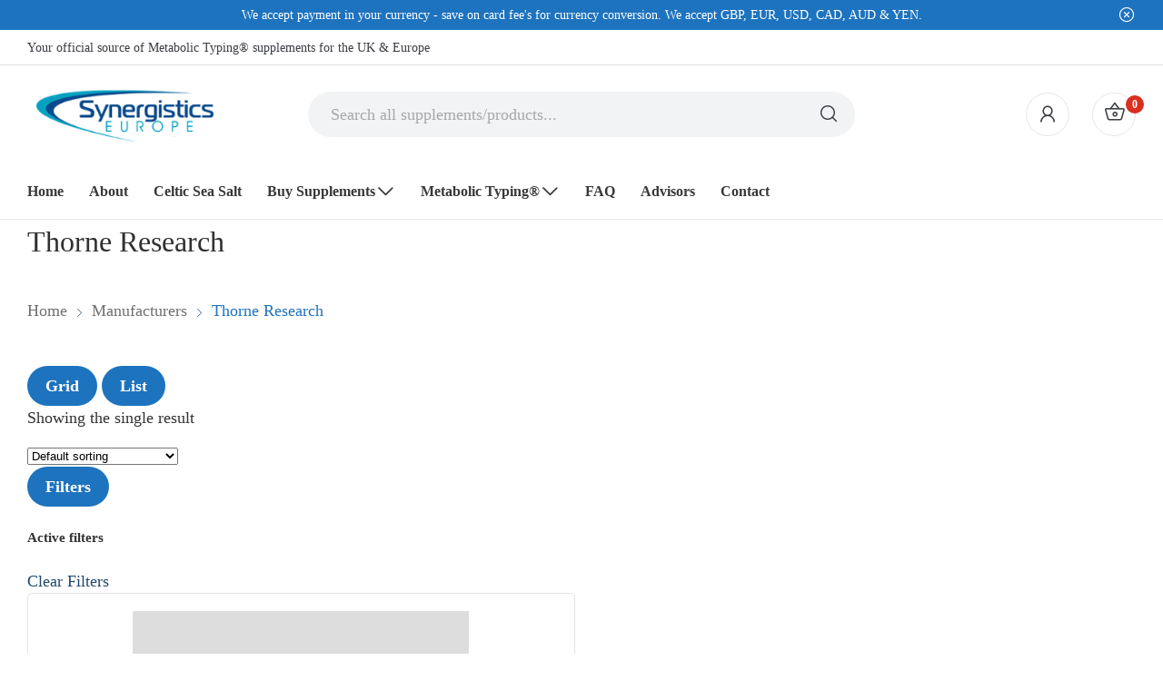

--- FILE ---
content_type: text/html; charset=UTF-8
request_url: https://synergisticseurope.com/product-category/manufacturers/thorne-research-products/
body_size: 38095
content:
<!doctype html><html lang="en-GB" prefix="og: https://ogp.me/ns#"><head><script data-no-optimize="1">var litespeed_docref=sessionStorage.getItem("litespeed_docref");litespeed_docref&&(Object.defineProperty(document,"referrer",{get:function(){return litespeed_docref}}),sessionStorage.removeItem("litespeed_docref"));</script> <meta charset="UTF-8"><meta name="viewport" content="width=device-width, initial-scale=1"><link rel="profile" href="https://gmpg.org/xfn/11"> <script id="cookie-law-info-gcm-var-js" type="litespeed/javascript">var _ckyGcm={"status":!0,"default_settings":[{"analytics":"denied","advertisement":"denied","functional":"denied","necessary":"granted","ad_user_data":"denied","ad_personalization":"denied","regions":"All"}],"wait_for_update":2000,"url_passthrough":!0,"ads_data_redaction":!0}</script> <script id="cookieyes" type="litespeed/javascript" data-src="https://cdn-cookieyes.com/client_data/f14d861be6e598a660c8a8a2/script.js"></script> <title>Thorne Research Dietary Supplements</title><meta name="description" content="Thorne Research Dietary Supplements."/><meta name="robots" content="follow, index, max-snippet:-1, max-video-preview:-1, max-image-preview:large"/><link rel="canonical" href="https://synergisticseurope.com/product-category/manufacturers/thorne-research-products/" /><meta property="og:locale" content="en_GB" /><meta property="og:type" content="article" /><meta property="og:title" content="Thorne Research Dietary Supplements" /><meta property="og:description" content="Thorne Research Dietary Supplements." /><meta property="og:url" content="https://synergisticseurope.com/product-category/manufacturers/thorne-research-products/" /><meta property="og:site_name" content="Synergistics Europe - Official Metabolic Typing® Supplements" /><meta name="twitter:card" content="summary_large_image" /><meta name="twitter:title" content="Thorne Research Dietary Supplements" /><meta name="twitter:description" content="Thorne Research Dietary Supplements." /><meta name="twitter:label1" content="Products" /><meta name="twitter:data1" content="1" /> <script type="application/ld+json" class="rank-math-schema">{"@context":"https://schema.org","@graph":[{"@type":"Organization","@id":"https://synergisticseurope.com/#organization","name":"Synergistics Europe Ltd"},{"@type":"WebSite","@id":"https://synergisticseurope.com/#website","url":"https://synergisticseurope.com","name":"Synergistics Europe - Official Metabolic Typing\u00ae Supplements","publisher":{"@id":"https://synergisticseurope.com/#organization"},"inLanguage":"en-GB"},{"@type":"CollectionPage","@id":"https://synergisticseurope.com/product-category/manufacturers/thorne-research-products/#webpage","url":"https://synergisticseurope.com/product-category/manufacturers/thorne-research-products/","name":"Thorne Research Dietary Supplements","isPartOf":{"@id":"https://synergisticseurope.com/#website"},"inLanguage":"en-GB"}]}</script> <link rel='dns-prefetch' href='//www.googletagmanager.com' /><link rel='dns-prefetch' href='//kit.fontawesome.com' /><link rel='dns-prefetch' href='//fonts.googleapis.com' /><link rel='dns-prefetch' href='//hcaptcha.com' /><link rel="alternate" type="application/rss+xml" title="Synergistics Europe - Official Metabolic Typing® Supplements &raquo; Feed" href="https://synergisticseurope.com/feed/" /><link rel="alternate" type="application/rss+xml" title="Synergistics Europe - Official Metabolic Typing® Supplements &raquo; Comments Feed" href="https://synergisticseurope.com/comments/feed/" /><link rel="alternate" type="application/rss+xml" title="Synergistics Europe - Official Metabolic Typing® Supplements &raquo; Thorne Research Category Feed" href="https://synergisticseurope.com/product-category/manufacturers/thorne-research-products/feed/" /><style id="litespeed-ucss">@font-face{font-display:swap;font-family:"WoofcIcon";src:url(/wp-content/plugins/woo-floating-cart-lite/xt-framework/includes/customizer/controls/xt_icons/font/woofcicons/Flaticon.woff)format("woff"),url(/wp-content/plugins/woo-floating-cart-lite/xt-framework/includes/customizer/controls/xt_icons/font/woofcicons/Flaticon.ttf)format("truetype"),url(/wp-content/plugins/woo-floating-cart-lite/xt-framework/includes/customizer/controls/xt_icons/font/woofcicons/Flaticon.svg#Flaticon)format("svg");font-weight:400;font-style:normal}@media screen and (-webkit-min-device-pixel-ratio:0){@font-face{font-display:swap;font-family:"WoofcIcon";src:url(/wp-content/plugins/woo-floating-cart-lite/xt-framework/includes/customizer/controls/xt_icons/font/woofcicons/Flaticon.svg#WoofcIcon)format("svg")}}@font-face{font-display:swap;font-family:"WooqvIcon";src:url(/wp-content/plugins/woo-floating-cart-lite/xt-framework/includes/customizer/controls/xt_icons/font/wooqvicons/Flaticon.woff)format("woff"),url(/wp-content/plugins/woo-floating-cart-lite/xt-framework/includes/customizer/controls/xt_icons/font/wooqvicons/Flaticon.ttf)format("truetype"),url(/wp-content/plugins/woo-floating-cart-lite/xt-framework/includes/customizer/controls/xt_icons/font/wooqvicons/Flaticon.svg#Flaticon)format("svg");font-weight:400;font-style:normal}@media screen and (-webkit-min-device-pixel-ratio:0){@font-face{font-display:swap;font-family:"WooqvIcon";src:url(/wp-content/plugins/woo-floating-cart-lite/xt-framework/includes/customizer/controls/xt_icons/font/wooqvicons/Flaticon.svg#WooqvIcon)format("svg")}}@font-face{font-display:swap;font-family:"xt_icomoon";src:url(/wp-content/plugins/woo-floating-cart-lite/xt-framework/includes/customizer/controls/xt_icons/font/xt_icomoon/xt_icomoon.ttf?v8gvd3)format("truetype"),url(/wp-content/plugins/woo-floating-cart-lite/xt-framework/includes/customizer/controls/xt_icons/font/xt_icomoon/xt_icomoon.woff?v8gvd3)format("woff"),url(/wp-content/plugins/woo-floating-cart-lite/xt-framework/includes/customizer/controls/xt_icons/font/xt_icomoon/xt_icomoon.svg?v8gvd3#xt_icomoon)format("svg");font-weight:400;font-style:normal;font-display:block}ul{box-sizing:border-box}:root{--wp--preset--font-size--normal:16px;--wp--preset--font-size--huge:42px}html :where(img[class*=wp-image-]){height:auto;max-width:100%}:where(figure){margin:0 0 1em}:root{--wp--preset--aspect-ratio--square:1;--wp--preset--aspect-ratio--4-3:4/3;--wp--preset--aspect-ratio--3-4:3/4;--wp--preset--aspect-ratio--3-2:3/2;--wp--preset--aspect-ratio--2-3:2/3;--wp--preset--aspect-ratio--16-9:16/9;--wp--preset--aspect-ratio--9-16:9/16;--wp--preset--color--black:#000000;--wp--preset--color--cyan-bluish-gray:#abb8c3;--wp--preset--color--white:#ffffff;--wp--preset--color--pale-pink:#f78da7;--wp--preset--color--vivid-red:#cf2e2e;--wp--preset--color--luminous-vivid-orange:#ff6900;--wp--preset--color--luminous-vivid-amber:#fcb900;--wp--preset--color--light-green-cyan:#7bdcb5;--wp--preset--color--vivid-green-cyan:#00d084;--wp--preset--color--pale-cyan-blue:#8ed1fc;--wp--preset--color--vivid-cyan-blue:#0693e3;--wp--preset--color--vivid-purple:#9b51e0;--wp--preset--gradient--vivid-cyan-blue-to-vivid-purple:linear-gradient(135deg,rgba(6,147,227,1) 0%,rgb(155,81,224) 100%);--wp--preset--gradient--light-green-cyan-to-vivid-green-cyan:linear-gradient(135deg,rgb(122,220,180) 0%,rgb(0,208,130) 100%);--wp--preset--gradient--luminous-vivid-amber-to-luminous-vivid-orange:linear-gradient(135deg,rgba(252,185,0,1) 0%,rgba(255,105,0,1) 100%);--wp--preset--gradient--luminous-vivid-orange-to-vivid-red:linear-gradient(135deg,rgba(255,105,0,1) 0%,rgb(207,46,46) 100%);--wp--preset--gradient--very-light-gray-to-cyan-bluish-gray:linear-gradient(135deg,rgb(238,238,238) 0%,rgb(169,184,195) 100%);--wp--preset--gradient--cool-to-warm-spectrum:linear-gradient(135deg,rgb(74,234,220) 0%,rgb(151,120,209) 20%,rgb(207,42,186) 40%,rgb(238,44,130) 60%,rgb(251,105,98) 80%,rgb(254,248,76) 100%);--wp--preset--gradient--blush-light-purple:linear-gradient(135deg,rgb(255,206,236) 0%,rgb(152,150,240) 100%);--wp--preset--gradient--blush-bordeaux:linear-gradient(135deg,rgb(254,205,165) 0%,rgb(254,45,45) 50%,rgb(107,0,62) 100%);--wp--preset--gradient--luminous-dusk:linear-gradient(135deg,rgb(255,203,112) 0%,rgb(199,81,192) 50%,rgb(65,88,208) 100%);--wp--preset--gradient--pale-ocean:linear-gradient(135deg,rgb(255,245,203) 0%,rgb(182,227,212) 50%,rgb(51,167,181) 100%);--wp--preset--gradient--electric-grass:linear-gradient(135deg,rgb(202,248,128) 0%,rgb(113,206,126) 100%);--wp--preset--gradient--midnight:linear-gradient(135deg,rgb(2,3,129) 0%,rgb(40,116,252) 100%);--wp--preset--font-size--small:13px;--wp--preset--font-size--medium:20px;--wp--preset--font-size--large:36px;--wp--preset--font-size--x-large:42px;--wp--preset--spacing--20:0.44rem;--wp--preset--spacing--30:0.67rem;--wp--preset--spacing--40:1rem;--wp--preset--spacing--50:1.5rem;--wp--preset--spacing--60:2.25rem;--wp--preset--spacing--70:3.38rem;--wp--preset--spacing--80:5.06rem;--wp--preset--shadow--natural:6px 6px 9px rgba(0, 0, 0, 0.2);--wp--preset--shadow--deep:12px 12px 50px rgba(0, 0, 0, 0.4);--wp--preset--shadow--sharp:6px 6px 0px rgba(0, 0, 0, 0.2);--wp--preset--shadow--outlined:6px 6px 0px -3px rgba(255, 255, 255, 1), 6px 6px rgba(0, 0, 0, 1);--wp--preset--shadow--crisp:6px 6px 0px rgba(0, 0, 0, 1)}button.pswp__button{box-shadow:none!important;background-image:url(/wp-content/plugins/woocommerce/assets/css/photoswipe/default-skin/default-skin.png)!important}button.pswp__button,button.pswp__button--arrow--left::before,button.pswp__button--arrow--right::before,button.pswp__button:hover{background-color:transparent!important}button.pswp__button--arrow--left,button.pswp__button--arrow--left:hover,button.pswp__button--arrow--right,button.pswp__button--arrow--right:hover{background-image:none!important}button.pswp__button--close:hover{background-position:0-44px}button.pswp__button--zoom:hover{background-position:-88px 0}.pswp{display:none;position:absolute;width:100%;height:100%;left:0;top:0;overflow:hidden;-ms-touch-action:none;touch-action:none;z-index:1500;-webkit-text-size-adjust:100%;-webkit-backface-visibility:hidden;outline:0}.pswp *{-webkit-box-sizing:border-box;box-sizing:border-box}.pswp__bg,.pswp__scroll-wrap{position:absolute;left:0;top:0;width:100%;height:100%}.pswp__bg{background:#000;opacity:0;-webkit-transform:translateZ(0);transform:translateZ(0);-webkit-backface-visibility:hidden}.pswp__scroll-wrap{overflow:hidden}.pswp__container{-ms-touch-action:none;touch-action:none;position:absolute;left:0;right:0;top:0;bottom:0;-webkit-user-select:none;-moz-user-select:none;-ms-user-select:none;user-select:none;-webkit-tap-highlight-color:transparent;-webkit-touch-callout:none}.pswp__bg{will-change:opacity;-webkit-transition:opacity 333ms cubic-bezier(.4,0,.22,1);transition:opacity 333ms cubic-bezier(.4,0,.22,1)}.pswp__container{-webkit-backface-visibility:hidden}.pswp__item{position:absolute;left:0;right:0;top:0;bottom:0;overflow:hidden}.pswp__button{position:relative;background:0 0;cursor:pointer;overflow:visible;-webkit-appearance:none;display:block;border:0;padding:0;margin:0;float:left;opacity:.75;-webkit-transition:opacity .2s;transition:opacity .2s;-webkit-box-shadow:none;box-shadow:none}.pswp__button:focus,.pswp__button:hover{opacity:1}.pswp__button:active{outline:0;opacity:.9}.pswp__button::-moz-focus-inner{padding:0;border:0}.pswp__button,.pswp__button--arrow--left:before,.pswp__button--arrow--right:before{background:url(/wp-content/plugins/woocommerce/assets/css/photoswipe/default-skin/default-skin.png)0 0 no-repeat;background-size:264px 88px;width:44px;height:44px}.pswp__button--arrow--left:before,.pswp__button--arrow--right:before{content:"";top:35px;background-color:rgba(0,0,0,.3);height:30px;width:32px;position:absolute}.pswp__button--close{background-position:0-44px}.pswp__button--share{background-position:-44px -44px}.pswp__button--fs{display:none}.pswp__button--zoom{display:none;background-position:-88px 0}.pswp__button--arrow--left,.pswp__button--arrow--right{background:0 0;top:50%;margin-top:-50px;width:70px;height:100px;position:absolute}.pswp__button--arrow--left{left:0}.pswp__button--arrow--right{right:0}.pswp__button--arrow--left:before{left:6px;background-position:-138px -44px}.pswp__button--arrow--right:before{right:6px;background-position:-94px -44px}.pswp__counter,.pswp__share-modal{-webkit-user-select:none;-moz-user-select:none;-ms-user-select:none;user-select:none}.pswp__share-modal{display:block;background:rgba(0,0,0,.5);width:100%;height:100%;top:0;left:0;padding:10px;position:absolute;z-index:1600;opacity:0;-webkit-transition:opacity .25s ease-out;transition:opacity .25s ease-out;-webkit-backface-visibility:hidden;will-change:opacity}.pswp__share-modal--hidden{display:none}.pswp__share-tooltip{z-index:1620;position:absolute;background:#fff;top:56px;border-radius:2px;display:block;width:auto;right:44px;-webkit-box-shadow:0 2px 5px rgba(0,0,0,.25);box-shadow:0 2px 5px rgba(0,0,0,.25);-webkit-transform:translateY(6px);-ms-transform:translateY(6px);transform:translateY(6px);-webkit-transition:-webkit-transform .25s;transition:transform .25s;-webkit-backface-visibility:hidden;will-change:transform}.pswp__counter{position:relative;left:0;top:0;height:44px;font-size:13px;line-height:44px;color:#fff;opacity:.75;padding:0 10px;margin-inline-end:auto}.pswp__caption{position:absolute;left:0;bottom:0;width:100%;min-height:44px}.pswp__caption__center{text-align:left;max-width:420px;margin:0 auto;font-size:13px;padding:10px;line-height:20px;color:#ccc}.pswp__preloader{width:44px;height:44px;position:absolute;top:0;left:50%;margin-left:-22px;opacity:0;-webkit-transition:opacity .25s ease-out;transition:opacity .25s ease-out;will-change:opacity;direction:ltr}.pswp__preloader__icn{width:20px;height:20px;margin:12px}@media screen and (max-width:1024px){.pswp__preloader{position:relative;left:auto;top:auto;margin:0;float:right}}.pswp__ui{-webkit-font-smoothing:auto;visibility:visible;opacity:1;z-index:1550}.pswp__top-bar{position:absolute;left:0;top:0;height:44px;width:100%;display:flex;justify-content:flex-end}.pswp__caption,.pswp__top-bar{-webkit-backface-visibility:hidden;will-change:opacity;-webkit-transition:opacity 333ms cubic-bezier(.4,0,.22,1);transition:opacity 333ms cubic-bezier(.4,0,.22,1);background-color:rgba(0,0,0,.5)}.pswp__ui--hidden .pswp__button--arrow--left,.pswp__ui--hidden .pswp__button--arrow--right,.pswp__ui--hidden .pswp__caption,.pswp__ui--hidden .pswp__top-bar{opacity:.001}.woocommerce img,.woocommerce-page img{height:auto;max-width:100%}.woocommerce #content div.product div.images,.woocommerce div.product div.images,.woocommerce-page #content div.product div.images,.woocommerce-page div.product div.images{float:left;width:48%}.woocommerce #content div.product div.summary,.woocommerce div.product div.summary,.woocommerce-page #content div.product div.summary,.woocommerce-page div.product div.summary{float:right;width:48%;clear:none}.woocommerce .products ul::after,.woocommerce .products ul::before,.woocommerce form .form-row::after,.woocommerce form .form-row::before,.woocommerce-page form .form-row::after,.woocommerce-page form .form-row::before{content:" ";display:table}.woocommerce .products ul::after,.woocommerce form .form-row-wide,.woocommerce form .form-row::after,.woocommerce-page form .form-row-wide,.woocommerce-page form .form-row::after{clear:both}.woocommerce form .form-row label,.woocommerce-page form .form-row label,figure,footer,header,main,section{display:block}.woocommerce-page form .form-row .input-text{box-sizing:border-box;width:100%}@media only screen and (max-width:768px){:root{--woocommerce:#720eec;--wc-green:#7ad03a;--wc-red:#a00;--wc-orange:#ffba00;--wc-blue:#2ea2cc;--wc-primary:#720eec;--wc-primary-text:#fcfbfe;--wc-secondary:#e9e6ed;--wc-secondary-text:#515151;--wc-highlight:#958e09;--wc-highligh-text:white;--wc-content-bg:#fff;--wc-subtext:#767676;--wc-form-border-color:rgba(32, 7, 7, 0.8);--wc-form-border-radius:4px;--wc-form-border-width:1px}.woocommerce #content div.product div.images,.woocommerce #content div.product div.summary,.woocommerce div.product div.images,.woocommerce div.product div.summary,.woocommerce-page #content div.product div.images,.woocommerce-page #content div.product div.summary,.woocommerce-page div.product div.images,.woocommerce-page div.product div.summary{float:none;width:100%}}:root{--woocommerce:#720eec;--wc-green:#7ad03a;--wc-red:#a00;--wc-orange:#ffba00;--wc-blue:#2ea2cc;--wc-primary:#720eec;--wc-primary-text:#fcfbfe;--wc-secondary:#e9e6ed;--wc-secondary-text:#515151;--wc-highlight:#958e09;--wc-highligh-text:white;--wc-content-bg:#fff;--wc-subtext:#767676;--wc-form-border-color:rgba(32, 7, 7, 0.8);--wc-form-border-radius:4px;--wc-form-border-width:1px}@font-face{font-display:swap;font-family:star;src:url(/wp-content/plugins/woocommerce/assets/fonts/WooCommerce.woff2)format("woff2"),url(/wp-content/plugins/woocommerce/assets/fonts/WooCommerce.woff)format("woff"),url(/wp-content/plugins/woocommerce/assets/fonts/WooCommerce.ttf)format("truetype");font-weight:400;font-style:normal}@font-face{font-display:swap;font-family:WooCommerce;src:url(/wp-content/plugins/woocommerce/assets/fonts/WooCommerce.woff2)format("woff2"),url(/wp-content/plugins/woocommerce/assets/fonts/WooCommerce.woff)format("woff"),url(/wp-content/plugins/woocommerce/assets/fonts/WooCommerce.ttf)format("truetype");font-weight:400;font-style:normal}.woocommerce form .form-row{padding:3px;margin:0 0 6px}.woocommerce form .form-row label{line-height:2}.woocommerce form .form-row .input-text{font-family:inherit;font-weight:400;letter-spacing:normal;padding:.5em;display:block;background-color:var(--wc-form-color-background,#fff);border:var(--wc-form-border-width) solid var(--wc-form-border-color);border-radius:var(--wc-form-border-radius);color:var(--wc-form-color-text,#000);box-sizing:border-box;width:100%;margin:0;line-height:normal;height:auto}.woocommerce form .form-row .input-text:focus{border-color:currentColor}.woocommerce form .form-row .required{color:var(--wc-red);font-weight:700;border:0!important;text-decoration:none}.woocommerce form .form-row ::-webkit-input-placeholder{line-height:normal}.woocommerce form .form-row :-moz-placeholder{line-height:normal}.woocommerce form .form-row :-ms-input-placeholder{line-height:normal}.woocommerce div.product{margin-bottom:0;position:relative}.woocommerce div.product .product_title{clear:none;margin-top:0;padding:0}.woocommerce div.product p.stock{font-size:.92em}.woocommerce div.product div.images,.woocommerce div.product div.summary{margin-bottom:2em}.woocommerce div.product div.images img{display:block;width:100%;height:auto;box-shadow:none}.woocommerce div.product div.images.woocommerce-product-gallery{position:relative}.woocommerce .products ul{margin:0 0 1em;padding:0;list-style:none outside;clear:both}.woocommerce form.login{padding:20px;margin:2em 0;text-align:left}.woocommerce:where(body:not(.woocommerce-block-theme-has-button-styles)) a.button,.woocommerce:where(body:not(.woocommerce-block-theme-has-button-styles)) button.button,:where(body:not(.woocommerce-block-theme-has-button-styles)):where(:not(.edit-post-visual-editor)) .woocommerce a.button,:where(body:not(.woocommerce-block-theme-has-button-styles)):where(:not(.edit-post-visual-editor)) .woocommerce button.button{font-size:100%;margin:0;line-height:1;cursor:pointer;position:relative;text-decoration:none;overflow:visible;padding:.618em 1em;font-weight:700;border-radius:3px;left:auto;color:#515151;background-color:#e9e6ed;border:0;display:inline-block;background-image:none;box-shadow:none;text-shadow:none}.woocommerce:where(body:not(.woocommerce-block-theme-has-button-styles)) a.button:hover,.woocommerce:where(body:not(.woocommerce-block-theme-has-button-styles)) button.button:hover,:where(body:not(.woocommerce-block-theme-has-button-styles)):where(:not(.edit-post-visual-editor)) .woocommerce a.button:hover,:where(body:not(.woocommerce-block-theme-has-button-styles)):where(:not(.edit-post-visual-editor)) .woocommerce button.button:hover{background-color:#dcd7e2;text-decoration:none;background-image:none;color:#515151}.woocommerce:where(body:not(.woocommerce-block-theme-has-button-styles)) a.button:disabled,.woocommerce:where(body:not(.woocommerce-block-theme-has-button-styles)) button.button:disabled,:where(body:not(.woocommerce-block-theme-has-button-styles)):where(:not(.edit-post-visual-editor)) .woocommerce a.button:disabled,:where(body:not(.woocommerce-block-theme-has-button-styles)):where(:not(.edit-post-visual-editor)) .woocommerce button.button:disabled{color:inherit;cursor:not-allowed;opacity:.5;padding:.618em 1em}.woocommerce:where(body:not(.woocommerce-block-theme-has-button-styles)) a.button:disabled:hover,.woocommerce:where(body:not(.woocommerce-block-theme-has-button-styles)) button.button:disabled:hover,:where(body:not(.woocommerce-block-theme-has-button-styles)):where(:not(.edit-post-visual-editor)) .woocommerce a.button:disabled:hover,:where(body:not(.woocommerce-block-theme-has-button-styles)):where(:not(.edit-post-visual-editor)) .woocommerce button.button:disabled:hover{color:inherit;background-color:#e9e6ed}.woocommerce:where(body:not(.woocommerce-uses-block-theme)) div.product p.price,.woocommerce:where(body:not(.woocommerce-uses-block-theme)) div.product span.price{color:#958e09;font-size:1.25em}.woocommerce:where(body:not(.woocommerce-uses-block-theme)) div.product .stock{color:#958e09}.woocommerce:where(body:not(.woocommerce-uses-block-theme)) div.product .out-of-stock{color:var(--wc-red)}.woocommerce-no-js form.woocommerce-form-login{display:block!important}.woocommerce form .form-row .required{visibility:visible}:root{--xt-woofc-primary-color:#263646;--xt-woofc-accent-color:#2c97de;--xt-woofc-color:#666666;--xt-woofc-bg-color:#ffffff;--xt-woofc-badge-bg-color:#e94b35;--xt-woofc-error-color:#d91b1b;--xt-woofc-link-color:var(--xt-woofc-primary-color);--xt-woofc-link-hover-color:var(--xt-woofc-link-color);--xt-woofc-border-width:1px;--xt-woofc-border-style:solid;--xt-woofc-border-color:#eaeaea;--xt-woofc-border:var(--xt-woofc-border-width) var(--xt-woofc-border-style) var(--xt-woofc-border-color);--xt-woofc-radius:6px;--xt-woofc-notice-error-color:var(--xt-woofc-primary-color);--xt-woofc-notice-error-bg-color:var(--xt-woofc-bg-color);--xt-woofc-notice-error-icon-color:var(--xt-woofc-error-color);--xt-woofc-notice-success-color:var(--xt-woofc-primary-color);--xt-woofc-notice-success-bg-color:var(--xt-woofc-bg-color);--xt-woofc-notice-success-icon-color:var(--xt-woofc-success-color);--xt-woofc-notice-info-color:var(--xt-woofc-primary-color);--xt-woofc-notice-info-bg-color:var(--xt-woofc-bg-color);--xt-woofc-notice-info-icon-color:var(--xt-woofc-accent-color);--xt-woofc-zindex:90200;--xt-woofc-spinner-margin:0 auto 0;--xt-woofc-spinner-size:40px;--xt-woofc-spinner-color:var(--xt-woofc-accent-color);--xt-woofc-width:440px;--xt-woofc-height:500px;--xt-woofc-hoffset:20px;--xt-woofc-voffset:20px;--xt-woofc-trigger-size:72px;--xt-woofc-trigger-cart-icon-color:var(--xt-woofc-primary-color);--xt-woofc-trigger-close-icon-color:var(--xt-woofc-primary-color);--xt-woofc-trigger-bg-color:var(--xt-woofc-bg-color);--xt-woofc-trigger-bg-active-color:var(--xt-woofc-bg-color);--xt-woofc-counter-size:25px;--xt-woofc-counter-font-size:calc(var(--xt-woofc-counter-size) * 0.55);--xt-woofc-counter-color:#ffffff;--xt-woofc-counter-bg-color:var(--xt-woofc-badge-bg-color);--xt-woofc-header-height:40px;--xt-woofc-header-color:#808b97;--xt-woofc-header-error-color:var(--xt-woofc-error-color);--xt-woofc-header-link-color:var(--xt-woofc-link-color);--xt-woofc-header-link-hover-color:var(--xt-woofc-link-hover-color);--xt-woofc-header-bg-color:var(--xt-woofc-bg-color);--xt-woofc-header-border-color:var(--xt-woofc-border-color);--xt-woofc-header-title-color:var(--xt-woofc-primary-color);--xt-woofc-header-clear-color:var(--xt-woofc-primary-color);--xt-woofc-header-clear-hover-color:var(--xt-woofc-header-error-color);--xt-woofc-header-close-color:var(--xt-woofc-primary-color);--xt-woofc-coupon-button-bg-color:#eeeeee;--xt-woofc-coupon-button-text-color:var(--xt-woofc-primary-color);--xt-woofc-coupon-savings-text-color:#008000;--xt-woofc-shipping-bar-bg-color:inherit;--xt-woofc-shipping-bar-color:var(--xt-woofc-primary-color);--xt-woofc-shipping-bar-progress-inactive-color:var(--xt-woofc-border-color);--xt-woofc-shipping-bar-progress-active-color:var(--xt-woofc-primary-color);--xt-woofc-shipping-bar-progress-completed-color:var(--xt-woofc-success-color);--xt-woofc-header-msg-bg-color:inherit;--xt-woofc-header-msg-color:var(--xt-woofc-primary-color);--xt-woofc-list-gutter:10px;--xt-woofc-list-border-width:var(--xt-woofc-border-width);--xt-woofc-list-border-style:var(--xt-woofc-border-style);--xt-woofc-list-border:var(--xt-woofc-list-border-width) var(--xt-woofc-border-style) var(--xt-woofc-border-color);--xt-woofc-product-title-wrap:nowrap;--xt-woofc-product-title-color:var(--xt-woofc-link-color);--xt-woofc-product-title-hover-color:var(--xt-woofc-link-hover-color);--xt-woofc-product-price-color:var(--xt-woofc-primary-color);--xt-woofc-product-attributes-color:var(--xt-woofc-color);--xt-woofc-product-qty-icon-size:10px;--xt-woofc-product-qty-icon-color:var(--xt-woofc-color);--xt-woofc-product-qty-icon-hover-color:var(--xt-woofc-link-hover-color);--xt-woofc-product-qty-input-color:inherit;--xt-woofc-product-qty-input-size:14px;--xt-woofc-product-qty-input-radius:0px;--xt-woofc-product-remove-color:var(--xt-woofc-link-color);--xt-woofc-product-remove-hover-color:var(--xt-woofc-error-color);--xt-woofc-product-image-width:80px;--xt-woofc-product-image-padding:0;--xt-woofc-product-image-border-radius:0;--xt-woofc-product-image-border-width:0;--xt-woofc-product-image-border-color:initial;--xt-woofc-product-image-height:var(--xt-woofc-product-image-width);--xt-woofc-sp-title-color:var(--xt-woofc-primary-color);--xt-woofc-sp-arrow-size:20px;--xt-woofc-sp-arrow-color:var(--xt-woofc-primary-color);--xt-woofc-sp-arrow-hover-color:var(--xt-woofc-accent-color);--xt-woofc-totals-savings-color:var(--xt-woofc-success-color);--xt-woofc-totals-font-size:13px;--xt-woofc-checkout-form-font-size:120%;--xt-woofc-checkout-btn-height:var(--xt-woofc-trigger-size);--xt-woofc-checkout-btn-bg-color:var(--xt-woofc-accent-color);--xt-woofc-checkout-btn-bg-hover-color:var(--xt-woofc-checkout-btn-bg-color);--xt-woofc-checkout-btn-color:#ffffff;--xt-woofc-checkout-btn-hover-color:var(--xt-woofc-checkout-btn-color);--xt-woofc-payment-btns-padding:5px;--xt-woofc-menu-text-color:inherit;--xt-woofc-menu-icon-scale:1.2;--xt-woofc-menu-icon-color:inherit;--xt-woofc-menu-badge-scale:1;--xt-woofc-menu-badge-color:#ffffff;--xt-woofc-menu-badge-bg-color:var(--xt-woofc-badge-bg-color);--xt-woofc-shortcode-size:inherit;--xt-woofc-shortcode-text-color:inherit;--xt-woofc-shortcode-icon-scale:1.2;--xt-woofc-shortcode-icon-color:inherit;--xt-woofc-shortcode-badge-scale:1;--xt-woofc-shortcode-badge-color:#ffffff;--xt-woofc-shortcode-badge-bg-color:var(--xt-woofc-badge-bg-color)}.xt_woofc-spinner-wrap{position:absolute;top:0;left:0;width:100%;height:100%;opacity:0;visibility:collapse;background-color:var(--xt-woofc-spinner-overlay-color);transition:opacity .3s,visibility .3s ease .1s;border-radius:var(--xt-woofc-radius);z-index:1}.xt_woofc-spinner-inner{position:absolute;left:50%;top:50%;transform:translateX(-50%) translateY(-50%)}.xt_woofc-spinner{margin:0!important}.xt_woofc-animation-morph .xt_woofc-trigger{position:absolute;top:0;transition:box-shadow .3s,border-radius .3s,background .4s .05s}.xt_woofc-animation-morph .xt_woofc-wrapper{transition-timing-function:cubic-bezier(.67,.17,.32,.95);transition:height .4s .1s,width .4s .1s,box-shadow .5s,border-radius .5s,opacity .4s .2s;width:var(--xt-woofc-trigger-size);height:var(--xt-woofc-trigger-size)}.xt_woofc-animation-morph.xt_woofc-hide-trigger .xt_woofc-wrapper{width:0;height:0;opacity:0}.xt_woofc-animation-morph .xt_woofc-body,.xt_woofc-animation-morph .xt_woofc-header{opacity:0;transition:opacity .2s .2s,border-radius .5s}.xt_woofc-empty .xt_woofc-inner .xt_woofc-body-header,.xt_woofc-hide{display:none}.xt_woofc{box-sizing:border-box;font-size:62.5%;-webkit-font-smoothing:antialiased;-moz-osx-font-smoothing:grayscale}.xt_woofc::before{content:"";position:fixed;height:100vh;width:100vw;top:0;left:0;opacity:0;visibility:hidden;transition:opacity .4s,visibility .4s;background:var(--xt-woofc-overlay-color);z-index:var(--xt-woofc-zindex)}.xt_woofc,.xt_woofc *{line-height:inherit}.xt_woofc *,.xt_woofc ::after,.xt_woofc ::before{box-sizing:border-box;word-break:initial;word-wrap:initial}.xt_woofc a{text-decoration:none}.xt_woofc a:focus{outline:initial}.xt_woofc em{font-style:inherit}.xt_woofc-header{position:absolute;z-index:3;left:0;width:100%;display:flex;flex-direction:row;top:0;padding:0 0 0 1.4em;transition:opacity .2s 0s,border-radius .5s;background:var(--xt-woofc-header-bg-color);height:var(--xt-woofc-header-height);line-height:var(--xt-woofc-header-height);border-bottom:var(--xt-woofc-border-width) var(--xt-woofc-border-style) var(--xt-woofc-header-border-color);border-radius:var(--xt-woofc-radius) var(--xt-woofc-radius)0 0;overflow:hidden}.xt_woofc-body .xt_woofc-list li::after,.xt_woofc-header::after{clear:both;content:"";display:block}.xt_woofc-header-left{flex:1}.xt_woofc-header-right{display:flex;justify-content:flex-end}.xt_woofc-notice,.xt_woofc-title{font-weight:700;letter-spacing:1.4px;white-space:nowrap}.xt_woofc-title{position:absolute;display:block;font-size:16px;text-transform:uppercase;color:var(--xt-woofc-header-title-color);transition:opacity .3s,transform .3s}.xt_woofc-notice{font-size:10px;opacity:0;visibility:hidden;transition:transform .3s,opacity .3s,visibility 0s;color:var(--xt-woofc-header-color);transform:scale(0);flex:1}.xt_woofc-inner{position:fixed;transition:transform .2s,opacity .3s .5s,background .3s 0s;transform:scale(0);-webkit-backface-visibility:hidden;will-change:background,height;backface-visibility:hidden;opacity:0;z-index:calc(var(--xt-woofc-zindex) + 1);width:var(--xt-woofc-width);height:var(--xt-woofc-height);max-width:calc(100% - var(--xt-woofc-hoffset)*2);max-height:calc(100% - var(--xt-woofc-voffset)*2);margin:var(--xt-woofc-voffset) var(--xt-woofc-hoffset) var(--xt-woofc-voffset) var(--xt-woofc-hoffset);min-height:350px;min-width:300px;pointer-events:none;transform-origin:center center}.xt_woofc-empty .xt_woofc-inner .xt_woofc-checkout{opacity:0;visibility:hidden}.xt_woofc-empty .xt_woofc-inner .xt_woofc-no-product{opacity:1;visibility:visible;height:inherit}.xt_woofc-empty .xt_woofc-inner .xt_woofc-footer{box-shadow:none}.xt_woofc-empty .xt_woofc-inner .xt_woofc-body-footer{display:none}.xt_woofc-wrapper{position:absolute;z-index:2;border-radius:var(--xt-woofc-radius);pointer-events:auto;will-change:transform,width,height,box-shadow,padding-bottom;box-shadow:0 4px 30px rgb(0 0 0/.17)}.xt_woofc-body{position:relative;display:flex;flex-direction:column;z-index:1;padding:0;margin:var(--xt-woofc-header-height)0 0;height:calc(100% - var(--xt-woofc-header-height) - var(--xt-woofc-checkout-btn-height) + 2px);color:var(--xt-woofc-color);background-color:var(--xt-woofc-bg-color);transition:opacity .2s;overflow-y:scroll;overflow-x:hidden;-webkit-overflow-scrolling:touch}html:not(.xtfw-touchevents) .xt_woofc-body{scrollbar-width:thin;scrollbar-color:var(--xt-woofc-border-color) var(--xt-woofc-bg-color)}html:not(.xtfw-touchevents) .xt_woofc-body::-webkit-scrollbar{width:12px}html:not(.xtfw-touchevents) .xt_woofc-body::-webkit-scrollbar-track{background:var(--xt-woofc-bg-color)}html:not(.xtfw-touchevents) .xt_woofc-body::-webkit-scrollbar-thumb{background-color:var(--xt-woofc-border-color);border-radius:6px;border:2px solid var(--xt-woofc-bg-color)}.xt_woofc-empty .xt_woofc-body{overflow:hidden}.xt_woofc-body a{color:var(--xt-woofc-link-color);transition:color .3s,background .3s}.xt_woofc-body .xt_woofc-body-header{color:var(--xt-woofc-header-color);background:var(--xt-woofc-header-bg-color);border-bottom:var(--xt-woofc-border);margin-top:-1px}.xt_woofc-body .xt_woofc-body-footer{background-color:var(--xt-woofc-bg-color);border-top:var(--xt-woofc-border);margin-bottom:-1px;transition:opacity .2s .4s}.xt_woofc-body .xt_woofc-body-footer:empty{display:none}.xt_woofc-body .xt_woofc-list-wrap{flex:1}.xt_woofc-empty .xt_woofc-body .xt_woofc-list-wrap{position:absolute;top:calc(50% + var(--xt-woofc-header-height)/2);left:50%;transform:translateX(-50%) translateY(-50%);white-space:nowrap}.xt_woofc-body .xt_woofc-list{padding:calc(var(--xt-woofc-list-gutter)*1.2);position:relative;margin:0!important;list-style:none}html:not(.xt_woofc-loading) .xt_woofc-body .xt_woofc-list{overflow:hidden}.xt_woofc-body .xt_woofc-list li{position:relative;opacity:0;transform:translateX(80px);transition:opacity 0s .2s,transform 0s .2s;list-style:none;margin:0}.xt_woofc-no-product{opacity:0;visibility:hidden;height:0;overflow:hidden;margin:0!important;transition:opacity .4s,visibility .4s,height .4s .2s;font-size:12px;font-weight:400;letter-spacing:1.4px;text-align:center!important}.xt_woofc-no-product a{display:block;margin-top:15%;text-align:center;border:2px solid var(--xt-woofc-accent-color);color:var(--xt-woofc-accent-color);padding:1rem;font-weight:600;text-decoration:none;font-size:90%}.xt_woofc-footer{position:absolute;z-index:3;left:0;width:100%;border-radius:0 0 var(--xt-woofc-radius) var(--xt-woofc-radius);bottom:0}.xt_woofc-checkout{display:block;height:var(--xt-woofc-checkout-btn-height);line-height:var(--xt-woofc-checkout-btn-height);text-align:center;font-size:18px;font-style:italic;font-weight:400;transition:all .5s;transform:translateX(0);overflow:hidden;opacity:0;word-wrap:initial}.xt_woofc-hide-trigger .xt_woofc-checkout{margin:0!important}.xt_woofc-checkout .amount,.xt_woofc-checkout .xt_woofc-dash{transition:width .2s,opacity .2s;display:inline-block;line-height:1}.xt_woofc-checkout em{position:relative;display:inline-block;transform:translateX(40px);transition:transform 0s .2s}.xt_woofc-checkout em,.xt_woofc-checkout em span{color:var(--xt-woofc-checkout-btn-color)}.xt_woofc-checkout em .xt_woofc-checkout-arrow{position:absolute;top:50%;bottom:auto;transform:translateY(-50%);right:0;height:24px;width:24px;opacity:0;transition:opacity .2s}@media only screen and (min-width:481px){.xt_woofc-checkout{font-size:24px}}.xt_woofc-trigger{z-index:calc(var(--xt-woofc-zindex) + 2);height:var(--xt-woofc-trigger-size);width:var(--xt-woofc-trigger-size);color:#fff0;white-space:nowrap;outline:0!important;border-radius:var(--xt-woofc-radius);background:var(--xt-woofc-trigger-bg-color)}.xt_woofc-hide-trigger .xt_woofc-trigger{opacity:0;visibility:hidden}.xt_woofc-trigger .xt_woofc-trigger-cart-icon,.xt_woofc-trigger .xt_woofc-trigger-close-icon{position:absolute;left:50%;top:50%;bottom:auto;right:auto;transform:translateX(-50%) translateY(-50%);height:100%;width:100%;background-position:0 0;background-repeat:no-repeat;background-size:contain;transition:opacity .3s .2s,transform .3s .2s}.xt_woofc-trigger .xt_woofc-trigger-close-icon{color:var(--xt-woofc-trigger-close-icon-color);opacity:0;transform:translateX(-50%) translateY(-50%) rotate(90deg)}.xt_woofc-trigger.xt_woofc-icontype-image .xt_woofc-trigger-cart-icon{background-image:url(/wp-content/plugins/woo-floating-cart-lite/public/assets/img/open.svg)}.xt_woofc-trigger.xt_woofc-icontype-image .xt_woofc-trigger-close-icon{background-image:url(/wp-content/plugins/woo-floating-cart-lite/public/assets/img/close.svg)}.xt_woofc-trigger .xt_woofc-count{position:absolute;height:var(--xt-woofc-counter-size);width:var(--xt-woofc-counter-size);background-color:var(--xt-woofc-counter-bg-color);color:var(--xt-woofc-counter-color);font-size:var(--xt-woofc-counter-font-size);font-weight:700;line-height:0;border-radius:50%;text-indent:0;opacity:0;padding:0;margin:0;transition:opacity .2s .4s,width .2s,height .2s,transform .2s .4s ease;list-style:none;will-change:width,height;backface-visibility:hidden}.xt_woofc:not(.xt_woofc-cart-opened) .xt_woofc-trigger .xt_woofc-count{transition:opacity .1s,transform .1s ease}.xt_woofc-trigger .xt_woofc-count li{list-style:none;position:absolute;margin:0;line-height:1;left:50%;top:50%;bottom:auto;right:auto;transform:translateX(-50%) translateY(-50%)}.xt_woofc-trigger .xt_woofc-count li:last-of-type{visibility:hidden}.screen-reader-text:focus{font-size:14px}html{font-family:sans-serif;line-height:1.15;-webkit-text-size-adjust:100%;-ms-text-size-adjust:100%;-ms-overflow-style:scrollbar;-webkit-tap-highlight-color:#fff0;font-size:62.5%}@-ms-viewport{width:device-width}body{font-family:-apple-system,BlinkMacSystemFont,"Segoe UI",Roboto,"Helvetica Neue",Arial,sans-serif,"Apple Color Emoji","Segoe UI Emoji","Segoe UI Symbol","Noto Color Emoji";text-align:left;overflow-x:hidden;margin:0;padding:0;line-height:1.5;font-weight:400;background-color:#fff;background-repeat:repeat;background-position:center center;background-size:cover;background-attachment:scroll;font-family:Jost;font-size:1.75rem;color:#333}[tabindex="-1"]:focus{outline:0!important}hr{box-sizing:content-box;height:0;overflow:visible;margin-top:1rem;border:0;border-top:1px solid rgb(0 0 0/.1)}h1,h2,h3,h4,h6{-ms-word-wrap:break-word;word-wrap:break-word}h1,h2,h3,h4,h6,p,ul{margin-top:0}h6,hr,ul{margin-bottom:1rem}#_desktop_menu_ .primary-menu-wrapper .sub-menu li,ul ul{margin-bottom:0}strong{font-weight:bolder}a,a:hover{text-decoration:none}a{color:#007bff;background-color:#fff0;-webkit-text-decoration-skip:objects;color:var(--linkcolor);-webkit-transition:all 300ms ease-in-out;-moz-transition:all 300ms ease-in-out;-ms-transition:all 300ms ease-in-out;-o-transition:all 300ms ease-in-out;transition:all 300ms ease-in-out}a:hover{color:#0056b3;color:var(--primarycolor)}figure{margin:0 0 1rem}svg{overflow:hidden}table{caption-side:bottom;margin-bottom:35px;width:100%;border-collapse:collapse;line-height:1.5;border-color:#e5e5e5;border-spacing:0;border-style:solid;border-width:1px 0 0 1px}th{text-align:inherit;text-align:-webkit-match-parent}label{margin-bottom:.5rem;display:block;margin-bottom:5px;color:#464646;vertical-align:middle;font-weight:400}button:focus{outline:1px dotted;outline:5px auto -webkit-focus-ring-color}button,input{overflow:visible}[type=submit]::-moz-focus-inner{padding:0;border-style:none}h1{font-size:3.2rem}h2{font-size:2.8rem}h3{font-size:2.4rem}h4{font-size:2rem}h6{font-size:1.4rem}.small,small{font-size:80%;font-weight:400}.container{padding-right:15px;padding-left:15px}@media (min-width:576px){.container{max-width:540px}}@media (min-width:768px){.container{max-width:720px}}@media (min-width:992px){.container{max-width:960px}}@media (min-width:1200px){.container{max-width:1140px}}.row{display:-webkit-box;display:-ms-flexbox;-ms-flex-wrap:wrap;margin-right:-15px;margin-left:-15px}.col-12,.col-3,.col-6{position:relative;min-height:1px;padding-right:15px;padding-left:15px}.col,.col-lg-10,.col-lg-2,.col-lg-3,.col-lg-6,.col-md-12,.col-md-3,.col-md-6,.col-md-9,.col-sm-3{position:relative;width:100%;min-height:1px;padding-right:15px;padding-left:15px}.col{-ms-flex-preferred-size:0;flex-basis:0;-webkit-box-flex:1;-ms-flex-positive:1;flex-grow:1;max-width:100%}.col-12,.col-3,.col-6{-webkit-box-flex:0;-ms-flex:0 0 25%;max-width:25%}.col-12,.col-6{-ms-flex:0 0 50%;max-width:50%}.col-12{-ms-flex:0 0 100%;max-width:100%}@media (min-width:576px){.col-sm-3{-webkit-box-flex:0;-ms-flex:0 0 25%;flex:0 0 25%;max-width:25%}}@media (min-width:768px){.col-md-3,.col-md-6{-webkit-box-flex:0;-ms-flex:0 0 25%;flex:0 0 25%;max-width:25%}.col-md-6{-ms-flex:0 0 50%;flex:0 0 50%;max-width:50%}.col-md-12,.col-md-9{-webkit-box-flex:0;-ms-flex:0 0 75%;flex:0 0 75%;max-width:75%}.col-md-12{-ms-flex:0 0 100%;flex:0 0 100%;max-width:100%}}@media (min-width:992px){.col-lg-2,.col-lg-3{-webkit-box-flex:0;-ms-flex:0 0 16.666667%;flex:0 0 16.666667%;max-width:16.666667%}.col-lg-3{-ms-flex:0 0 25%;flex:0 0 25%;max-width:25%}.col-lg-10,.col-lg-6{-webkit-box-flex:0;-ms-flex:0 0 50%;flex:0 0 50%;max-width:50%}.col-lg-10{-ms-flex:0 0 83.333333%;flex:0 0 83.333333%;max-width:83.333333%}}@media (max-width:767px){.container{padding-left:10px;padding-right:10px}.row{margin-left:-5px;margin-right:-5px}.col,.col-12,.col-3,.col-6,.col-lg-10,.col-lg-2,.col-lg-3,.col-lg-6,.col-md-12,.col-md-3,.col-md-6,.col-md-9,.col-sm-3{padding-right:5px;padding-left:5px}}.collapse,.primary-menu-wrapper ul.primary-menu>li>a>.mm-has-children{display:none}.dropdown-menu{top:100%;left:0;float:left;margin:.125rem 0 0;font-size:1em}.text-right{text-align:right!important}@media (min-width:768px){.d-md-block{display:block!important}}@media (min-width:992px){.d-lg-none{display:none!important}.d-lg-block{display:block!important}}.rt-tabs-wrapper .rt-tabs{list-style:none;padding:0;margin:0}.rt-tabs-wrapper .rt-tabs>li{display:inline-block;vertical-align:top}.rt-tabs-wrapper .rt-tab-panel:not(.opened){display:block;height:0;overflow-y:hidden;min-height:0}:root{--bs-blue:#0f4ba5;--bs-indigo:#691ee2;--bs-purple:#4e2b91;--bs-pink:#ad2e6e;--bs-red:#ca1527;--bs-orange:#d8711d;--bs-yellow:#ca9f1f;--bs-green:#09683c;--bs-teal:#20c997;--bs-cyan:#0dcaf0;--bs-white:#fff;--bs-gray:#6c757d;--bs-gray-dark:#343a40;--bs-primary:#3d3d3d;--bs-primary-hover:#2e2e2e;--bs-secondary:#6c757d;--bs-success:#198754;--bs-info:#0dcaf0;--bs-warning:#ffc107;--bs-danger:#dc3545;--bs-light:#f8f9fa;--bs-dark:#212529;--bs-font-sans-serif:system-ui, -apple-system, "Segoe UI", Roboto,
    "Helvetica Neue", Arial, "Noto Sans", "Liberation Sans", sans-serif,
    "Apple Color Emoji", "Segoe UI Emoji", "Segoe UI Symbol", "Noto Color Emoji";--bs-font-monospace:SFMono-Regular, Menlo, Monaco, Consolas,
    "Liberation Mono", "Courier New", monospace;--bs-gradient:linear-gradient(
    180deg,
    rgba(255, 255, 255, 0.15),
    rgba(255, 255, 255, 0)
  )}*,::after,::before{box-sizing:border-box}@media (prefers-reduced-motion:no-preference){:root{scroll-behavior:smooth}}img,svg{vertical-align:middle}tbody,td,th,thead,tr{border-color:inherit;border-style:solid;border-width:0}button{border-radius:0}button:focus:not(:focus-visible){outline:0}button,input{margin:0;font-family:inherit;font-size:inherit;line-height:inherit}button{text-transform:none}[type=submit],button{-webkit-appearance:button}[type=submit]:not(:disabled),button:not(:disabled){cursor:pointer}::-moz-focus-inner{padding:0;border-style:none}::-webkit-datetime-edit-day-field,::-webkit-datetime-edit-fields-wrapper,::-webkit-datetime-edit-hour-field,::-webkit-datetime-edit-minute,::-webkit-datetime-edit-month-field,::-webkit-datetime-edit-text,::-webkit-datetime-edit-year-field{padding:0}::-webkit-inner-spin-button{height:auto}::-webkit-search-decoration{-webkit-appearance:none}::-webkit-color-swatch-wrapper{padding:0}::file-selector-button{font:inherit}::-webkit-file-upload-button{font:inherit;-webkit-appearance:button}.img-fluid{max-width:100%;height:auto}.container{width:100%;padding-right:var(--bs-gutter-x,.75rem);padding-left:var(--bs-gutter-x,.75rem);margin-right:auto;margin-left:auto}@media (min-width:576px){.container{max-width:540px}}@media (min-width:768px){.container{max-width:720px}}@media (min-width:992px){.container{max-width:960px}}@media (min-width:1200px){.container{max-width:1140px}}@media (min-width:1400px){.container{max-width:1320px}}.row{--bs-gutter-x:1.5rem;--bs-gutter-y:0;display:flex;flex-wrap:wrap;margin-top:calc(var(--bs-gutter-y)*-1);margin-right:calc(var(--bs-gutter-x)/-2);margin-left:calc(var(--bs-gutter-x)/-2)}.row>*{flex-shrink:0;width:100%;max-width:100%;padding-right:calc(var(--bs-gutter-x)/2);padding-left:calc(var(--bs-gutter-x)/2);margin-top:var(--bs-gutter-y)}.col{flex:1 0 0%}.col-3{flex:0 0 auto;width:25%}.col-12,.col-6{flex:0 0 auto;width:50%}.col-12{width:100%}@media (min-width:576px){.col-sm-3{flex:0 0 auto;width:25%}}@media (min-width:768px){.col-md-3,.col-md-6{flex:0 0 auto;width:25%}.col-md-6{width:50%}.col-md-12,.col-md-9{flex:0 0 auto;width:75%}.col-md-12{width:100%}}@media (min-width:992px){.col-lg-2,.col-lg-3{flex:0 0 auto;width:16.6666666667%}.col-lg-3{width:25%}.col-lg-10,.col-lg-6{flex:0 0 auto;width:50%}.col-lg-10{width:83.3333333333%}.offset-lg-1{margin-left:8.3333333333%}}.table{--bs-table-bg:transparent;--bs-table-accent-bg:transparent;--bs-table-striped-color:#212529;--bs-table-striped-bg:rgba(0, 0, 0, 0.05);--bs-table-active-color:#212529;--bs-table-active-bg:rgba(0, 0, 0, 0.1);--bs-table-hover-color:#212529;--bs-table-hover-bg:rgba(0, 0, 0, 0.075);width:100%;margin-bottom:1rem;color:#212529;vertical-align:top;border-color:#dee2e6}.table>:not(caption)>*>*{padding:.5rem;background-color:var(--bs-table-bg);border-bottom-width:1px;box-shadow:inset 0 0 0 9999px var(--bs-table-accent-bg)}.table>tbody{vertical-align:inherit}.table>thead{vertical-align:bottom}.table>:not(:last-child)>:last-child>*{border-bottom-color:currentColor}.collapse:not(.show){display:none}.dropdown-toggle{white-space:nowrap}.dropdown-toggle::after{display:inline-block;margin-left:.255em;vertical-align:.255em;content:"";border-top:.3em solid;border-right:.3em solid #fff0;border-bottom:0;border-left:.3em solid #fff0}.dropdown-menu{position:absolute;z-index:1000;display:none;min-width:10rem;padding:.5rem 0;margin:0;font-size:1rem;color:#212529;text-align:left;list-style:none;background-color:#fff;background-clip:padding-box;border:1px solid rgb(0 0 0/.15);border-radius:.25rem}.navbar-toggler{padding:.25rem .75rem;font-size:1.25rem;line-height:1;background-color:#fff0;border:1px solid #fff0;border-radius:.25rem;transition:box-shadow .15s ease-in-out}@media (prefers-reduced-motion:reduce){.navbar-toggler{transition:none}}.navbar-toggler:hover{text-decoration:none}.navbar-toggler:focus{text-decoration:none;outline:0;box-shadow:0 0 0 .25rem}.accordion-item{background-color:#fff;border:1px solid rgb(0 0 0/.125)}.accordion-item:first-of-type{border-top-left-radius:.25rem;border-top-right-radius:.25rem}.accordion-item:not(:first-of-type){border-top:0}.accordion-item:last-of-type{border-bottom-right-radius:.25rem;border-bottom-left-radius:.25rem}.breadcrumb{display:flex;flex-wrap:wrap;margin-bottom:1rem;list-style:none}.d-block{display:block!important}.d-flex{display:flex!important}.d-none{display:none!important}.w-50{width:50%!important}.justify-content-center{justify-content:center!important}.mt-3{margin-top:1rem!important}.mt-5{margin-top:3rem!important}.mb-4{margin-bottom:1.5rem!important}.p-1{padding:.25rem!important}.px-1{padding-right:.25rem!important;padding-left:.25rem!important}.px-3{padding-right:1rem!important;padding-left:1rem!important}.px-5{padding-right:3rem!important;padding-left:3rem!important}.py-2{padding-top:.5rem!important;padding-bottom:.5rem!important}.py-5{padding-bottom:3rem!important}.pt-5,.py-5{padding-top:3rem!important}.ps-2{padding-left:.5rem!important}.text-start{text-align:left!important}.text-center{text-align:center!important}.text-dark{color:#212529!important}.bg-white{background-color:#fff!important}@media (min-width:768px){.d-md-block{display:block!important}.p-md-4{padding:1.5rem!important}.px-md-3{padding-right:1rem!important;padding-left:1rem!important}.py-md-5{padding-top:3rem!important;padding-bottom:3rem!important}.pt-md-0{padding-top:0!important}.ps-md-3{padding-left:1rem!important}.text-md-start{text-align:left!important}.text-md-end{text-align:right!important}}@media (min-width:992px){.d-lg-block{display:block!important}.d-lg-none{display:none!important}.mb-lg-0{margin-bottom:0!important}}button::-moz-focus-inner{padding:0;border:0}:root{--rowspace:60px;--boxshadow:0 0 15px 1.5px rgba(0,0,0,0.07)}#page{margin:0;overflow-x:hidden;position:relative}#content{min-height:300px}#content>:last-child{margin-bottom:0}figure,h1,h2,h3,h4,p{margin-bottom:1.5rem}a:not([href]){text-decoration:none}img{border-style:none;height:auto;max-width:100%}img.lazyload{background:#ddd}input[type=email],input[type=password],input[type=text]{padding:0 15px;max-width:100%;width:100%;height:42px;border-radius:0;background-color:#fff0;box-shadow:none;vertical-align:middle;font-size:1em}input[type=checkbox]{box-sizing:border-box;margin-top:0;margin-right:5px;padding:0;vertical-align:middle}table td,table th{border-bottom:1px solid #e5e5e5;border-right:1px solid #e5e5e5;padding:10px}table th{color:#2d2a2a;vertical-align:middle;text-align:left;text-transform:uppercase;font-weight:600;font-size:1.5rem;line-height:1.2}.button,.button:not([href]),.woocommerce a.button,.woocommerce button.button,button,input[type=submit]{background:var(--primarycolor);box-shadow:none;border:0;color:#fff;text-transform:capitalize;display:inline-block;line-height:24px;font-weight:700;overflow:hidden;padding:10px 20px;text-shadow:none;text-align:center;height:auto;border-radius:30px;-webkit-border-radius:30px;transition:all .4s ease-out;-webkit-transition:all .4s ease-out;-moz-transition:all .4s ease-out;-ms-transition:all .4s ease-out;-o-transition:all .4s ease-out;vertical-align:middle;cursor:pointer}.button:hover,.button:not([href]):hover,.woocommerce a.button:hover,.woocommerce button.button:hover,button:hover{background:#184d47;border-color:#184d47}*{outline:0!Important}body ::-webkit-scrollbar-track{background-color:#fff0}body ::-webkit-scrollbar{width:3px;background-color:#fff0}body ::-webkit-scrollbar-thumb{background-color:rgb(0 0 0/.1);border-radius:10px}.woocommerce a.button:disabled,.woocommerce button.button:disabled{background:#e1e1e1;color:#222}.woocommerce form.login{border:2px solid #ebebeb;border-radius:0;-webkit-border-radius:0}.promo-block{display:flex;align-items:center;text-align:center;font-size:1.4rem}#_desktop_menu_ .primary-menu-wrapper ul.primary-menu a .menu_title,.promo-block .inner{position:relative}.promo-block .inner .promo_close,.promo_close{position:absolute;top:50%;right:0;-moz-transform:translateY(-50%);-webkit-transform:translateY(-50%);-o-transform:translateY(-50%);-ms-transform:translateY(-50%);transform:translateY(-50%)}.promo_close{color:inherit;font-size:2rem;line-height:1;right:30px}.promo_close:hover{color:inherit;opacity:.7;text-decoration:none}.topbar-header{font-size:1.4rem;border-bottom:1px solid #ddd;padding-top:.4rem;padding-bottom:.3rem}.topbar-header .col{display:flex;align-items:center;flex-wrap:wrap}.topbar-header .col.topbar-right-position{justify-content:flex-end}.topbar-header .col>:before{content:"";height:12px;width:1px;background:#c3c3c3;position:absolute;left:-20px;top:50%;margin-top:-6px}.topbar-header .col>:first-child{margin-left:0}.topbar-header .col>:first-child:before{display:none}.topbar-header>.container>.row{align-items:center}.main-header{border-bottom:1px solid #ebebeb;background:#fff}.custom-logo-link,.woocommerce .custom-logo-link,.woocommerce-page .custom-logo-link{display:inline-block;vertical-align:top}.col-header-icon{display:flex;align-items:center;justify-content:flex-end}.col-header-icon>*{display:inline-block;vertical-align:top;margin-right:25px}.col-header-icon>:last-child{margin:0}.main-header-content>.row,.mobile-header>.container>.row{align-items:center}.mobile-header{padding:7px 0}.col-header-mobile,a.menu-item-link{display:flex;align-items:center}.col-header-mobile.center #_mobile_logo_{text-align:center}.col-header-mobile>*{margin-right:15px;line-height:1}#_desktop_menu_ .flyout-submenu .sub-menu li:last-child>a,#_desktop_menu_ .primary-menu-wrapper .sub-menu li:last-child,.col-header-mobile>:last-child{margin:0}.col-header-mobile.right{justify-content:flex-end}.col-header-mobile #_mobile_logo_{flex:1 1 auto}.box-language-mobile{padding:0 20px;display:flex;border-bottom:1px solid #ebebeb}.box-language-mobile>*{flex:1;-webkit-flex:1;text-align:center;border-right:1px solid #ebebeb}.box-language-mobile>:last-child{border-right:0}.main-menu:hover{position:relative;z-index:999}.primary-menu-wrapper ul.primary-menu{margin:0;padding:0}ul.primary-menu>li{display:inline-block;vertical-align:top;list-style:none;position:relative}#_desktop_menu_ ul.primary-menu>li:first-child{padding-left:0!Important}#_desktop_menu_ ul.primary-menu>li:last-child{padding-right:0!Important}ul.primary-menu>li>a{text-transform:capitalize;padding:18px 0;font-weight:700;line-height:24px;text-decoration:none}#_desktop_menu_ .primary-menu-wrapper ul.primary-menu a{text-decoration:none;opacity:1}#_desktop_menu_ .primary-menu-wrapper ul.primary-menu a .menu_title:after{content:"";position:absolute;width:0;left:0;height:2px;bottom:-4px;background:var(--menu_active_color);opacity:0;-webkit-transition:all 300ms ease-in-out;-moz-transition:all 300ms ease-in-out;-ms-transition:all 300ms ease-in-out;-o-transition:all 300ms ease-in-out;transition:all 300ms ease-in-out}#_desktop_menu_ .primary-menu-wrapper ul.primary-menu .dropdown-menu a .menu_title:after{background:var(--primarycolor)}#_desktop_menu_ .primary-menu-wrapper ul.primary-menu a:hover .menu_title:after,.header-account-content .woocommerce-form button[type=submit]{width:100%}.mm-has-children{margin-left:5px}.primary-menu-wrapper ul>li{position:relative;margin-bottom:0}.primary-menu-wrapper .sub-menu{padding:0;list-style:none}.primary-menu-wrapper .navbar-toggler{border:0;padding:0 3px;display:inline-block;vertical-align:top;line-height:1}.primary-menu-wrapper .navbar-toggler i{vertical-align:top;font-weight:700;font-size:1.6rem}#_desktop_menu_ .mm-has-children,#_desktop_menu_ .primary-menu-wrapper .navbar-toggler{font-size:8px;margin-bottom:-2px}#_desktop_menu_ .primary-menu-wrapper .mega-dropdown-menu{padding:26px 10px;border:0;display:block!Important;opacity:0;top:110%;-webkit-transition:all 300ms ease-in-out;-moz-transition:all 300ms ease-in-out;-ms-transition:all 300ms ease-in-out;-o-transition:all 300ms ease-in-out;transition:all 300ms ease-in-out;pointer-events:none;background:#fff;line-height:1.5;color:var(--textcolor);border-radius:5px;-webkit-border-radius:5px;-webkit-box-shadow:var(--boxshadow);box-shadow:var(--boxshadow)}#_desktop_menu_ .primary-menu-wrapper .mega-dropdown-menu.fullwidth{width:100vw;padding-left:0;padding-right:0}.mega-dropdown-inner>.mega-nav{padding-top:10px;padding-bottom:10px}.cart-contents:after,.mega-dropdown-menu .navbar-toggler{display:none}#_desktop_menu_ li.menu-item.mega-menu:hover .mega-dropdown-menu{display:block;margin-top:0;top:100%;opacity:1;pointer-events:visible}.dropdown-menu ul{list-style:none}.menu-item-level1>.menu-item-inner>a,.menu-item-lv1>a{display:inline-block;margin-bottom:5px;vertical-align:top;color:#184d47;text-transform:uppercase;font-weight:600}ul.sub-menu{padding:0;margin:0}.menu-item-level1>.menu-item-inner>a:hover,.menu-item-lv1>a:hover{color:var(--primarycolor);opacity:1}#_desktop_menu_ .mega-dropdown-menu .menu-item-level1>.menu-item-inner>.sub-menu{margin-top:11px}.menu-item-level2 a{line-height:20px}.flyout-submenu .sub-menu li>a:hover,.menu-item-level2 a:hover{color:var(--primarycolor)}.menu-item-inner{display:inline-block;vertical-align:top;position:relative}.primary-menu-wrapper .flyout-submenu{display:none;position:absolute;left:0;margin-top:0;z-index:999;min-width:250px;list-style:none;background:#fff;border:0;border-radius:0;-webkit-border-radius:0;padding:15px 0;-webkit-box-shadow:0 0 15px 1.5px rgb(0 0 0/7%);box-shadow:0 0 15px 1.5px rgb(0 0 0/7%)}.flyout-submenu .sub-menu li{padding:0 20px;position:relative}.flyout-submenu .sub-menu li>a{display:flex;align-items:center;text-transform:capitalize;font-weight:400;color:var(--linkcolor);line-height:30px}#_desktop_menu_ .flyout-submenu .sub-menu li>a{margin-bottom:0}li.menu-item:hover>.flyout-submenu{display:block}.menu-mobile{margin-right:10px}.menu-mobile>a{cursor:pointer;padding:5px 5px 5px 0;font-size:2.4rem;color:var(--headertextcolor);display:flex}.menu-mobile>a:hover{color:var(--primarycolor)!Important}.search-simple{max-width:630px;margin:auto}.search-simple .side-close-icon{display:none!important}.search-block .search-wrapper{position:relative}.search-block .input-wrapper{display:flex;width:100%}.search_content{position:absolute;background:#fff;z-index:9999;left:0;right:0}.search_result{padding:0;max-height:50vh;overflow-y:auto;overflow-x:hidden;border:1px solid #ebebeb;border-radius:5px;-webkit-border-radius:5px}.clear_search{display:flex;justify-content:center;align-items:center;width:25px;margin-left:-25px;opacity:0;font-size:2.4rem;cursor:pointer}.clear_search:hover{color:var(--primarycolor)}.cart-block,.search-form{position:relative}.search-form .input-wrapper{display:flex;background:#f2f3f5;border-radius:30px;-webkit-border-radius:50px}.search-form .input-wrapper .search-field{padding:0 25px;border-radius:0;border:0;flex:1 1 auto;height:50px;margin:0;width:auto;color:#a7a8aa}.search-form input::-webkit-input-placeholder{color:#a7a8aa}.search-form input:focus::-webkit-input-placeholder{color:#fff0}.search-form input:-moz-placeholder{color:#a7a8aa}.search-form input:focus:-moz-placeholder{color:#fff0}.search-form input::-moz-placeholder{color:#a7a8aa}.search-form input:focus::-moz-placeholder{color:#fff0}.search-form input:-ms-input-placeholder{color:#a7a8aa}.search-form input:focus:-ms-input-placeholder{color:#fff0}.search-form .input-wrapper .search-submit{background:#fff0;display:inline-block;vertical-align:middle;color:#3b3d42;padding:0 20px;border-radius:0;-webkit-border-radius:0;line-height:100%;border-top-right-radius:5px;border-bottom-right-radius:5px;font-size:1.8rem;cursor:pointer;position:static}.search-form .search-field{border:1px solid #ebebeb;padding-right:75px;width:100%}#mobile_menu_tabs_title>li>a,.search-form .search-submit{border-radius:0;-webkit-border-radius:0;border:0;font-size:1.4rem}.search-form .search-submit{cursor:pointer;width:auto;padding:0 10px;margin:0;position:absolute;right:0;top:0;bottom:0}.search-form .search-submit:hover{color:var(--primarycolor)}#menu-side,.search-sidebar .search-wrapper{top:0;width:100%;visibility:hidden;opacity:0;color:var(--textcolor)}.search-sidebar .search-wrapper{background:rgb(0 0 0/.5);display:block!important;position:fixed!important;left:-9999rem;transform:none!important;transition:opacity .2s linear,left 0s .2s linear;z-index:9999;margin:0;border:0;padding:0;pointer-events:none}.search-block-mobile.search-sidebar>button{border:0;font-size:2rem;line-height:34px;display:flex;align-items:center;height:34px;width:30px}.search-sidebar #_mobile_search_block_{background:#fff}.search-block-mobile.search-sidebar .search-wrapper{bottom:0}.cart-block .header-cart>a,.col-header-icon .header-account-block>a,.search-sidebar>button{color:var(--headertextcolor);border:1px solid #e6e6e6;padding:0;width:48px;height:48px;line-height:46px;text-align:center;border-radius:100%;-webkit-border-radius:100%;background:#fff0}.cart-block .header-cart>a,.col-header-icon .header-account-block>a{font-size:2.5rem;display:inline-block;vertical-align:top;position:relative}.search-sidebar>button{font-size:1.8rem}#mobile_menu_tabs_title>li.active>a,.cart-block .header-cart>a:hover,.col-header-icon .header-account-block>a:hover,.product-page-accordion .accordion-item a .toggle:hover,.search-sidebar>button:hover{color:var(--primarycolor)}.cart-block .header-cart>a .cart-count{font-size:1.2rem;position:absolute;font-weight:600;background:#da2e1f;width:20px;height:20px;line-height:20px;color:#fff;border-radius:100%;-webkit-border-radius:100%;right:-10px;top:2px}#menu-side{display:flex;flex-direction:column;position:fixed;bottom:0;z-index:100;left:-100%;max-width:400px;-webkit-transition:.3s ease;-moz-transition:.3s ease;-ms-transition:.3s ease;-o-transition:.3s ease;transition:.3s ease}#menu-side>.inner{background:#fff;padding:0 0 30px;text-align:left;-webkit-overflow-scrolling:touch;-webkit-box-shadow:0 0 5px 5px rgb(0 0 0/.1);box-shadow:0 0 5px 5px rgb(0 0 0/.1);overflow-x:hidden;overflow-y:auto;height:100%}#menu-side a{color:var(--linkcolor)}#mobile_menu_tabs_title{display:flex;border-bottom:1px solid #ebebeb;margin:0}#mobile_menu_tabs_title>li{flex:1 1 0%;text-align:center;margin:0;border-right:1px solid #ebebeb}#mobile_menu_tabs_title>li>a{line-height:24px;padding:10px;display:block;background:#f8f9fa;text-transform:uppercase;font-weight:500;color:#222}.header-account-block,.search-sidebar>button{position:relative;display:inline-block;vertical-align:top}.col-header-icon #_desktop_header_account_ .header-account-block.account-only-icon>a>i{font-size:2.6rem;line-height:inherit;margin:0}#_desktop_wishlist_.no-wishlist,.account-only-icon .icon-text{display:none}@media (max-width:1199px){.container{max-width:100%!important}}@media (min-width:768px){.container{padding-left:30px;padding-right:30px}}.product-carousel{padding:0 15px}.qcd-close-side{position:fixed;top:0;left:0;width:100%;height:100%;z-index:100;opacity:0;visibility:hidden;background-color:rgb(0 0 0/.7);transition:opacity .25s ease,visibility 0s ease .25s}.related>h3{text-align:left;margin-bottom:24px;position:relative;line-height:1}.related.products{margin-top:var(--rowspace)}.layout-2.rt-testimonial .testimonial-item:is(:nth-child(1),:nth-child(4),:nth-child(7),:nth-child(10),:nth-child(13),:nth-child(16)) .inner{background:#f5edeb}.layout-2.rt-testimonial .testimonial-item:is(:nth-child(2),:nth-child(5),:nth-child(8),:nth-child(11),:nth-child(14),:nth-child(17)) .inner{background:#f5f3eb}.layout-2.rt-testimonial .testimonial-item:is(:nth-child(3),:nth-child(6),:nth-child(9),:nth-child(12),:nth-child(15),:nth-child(18)) .inner{background:#ebf4f5}.product-layout-vertical .product-gallery__wrapper.row{margin:0-10px}.product-layout-vertical .product-gallery__wrapper .col1,.product-layout-vertical .product-gallery__wrapper .col2{padding:0 10px}.product-thumbnails:not(.slick-initialized),.slick-slider-block:not(.slick-initialized),.slider-layout:not(.slick-initialized){white-space:nowrap;overflow:hidden;width:auto;-ms-overflow-style:-ms-autohiding-scrollbar;display:block!important}.slick-slider-block:not(.slick-initialized)>*,.slider-layout:not(.slick-initialized)>*{display:inline-block!important;white-space:normal!important;vertical-align:top;padding:0 15px}.slider-layout:not(.slick-initialized)>*{padding:0}@media (max-width:767px){.slick-slider-block:not(.slick-initialized)>*{padding:0 5px}}@media (min-width:0){.column-mobile-1:not(.slick-initialized)>*{width:100%}}@media (min-width:768px){.column-tablet-1:not(.slick-initialized)>*{max-width:100%;-ms-flex-preferred-size:100%;flex-basis:100%}}@media (min-width:992px){.column-desktop-1:not(.slick-initialized)>*{max-width:100%;-ms-flex-preferred-size:100%;flex-basis:100%}}.side-close-icon{position:absolute;z-index:8;font-size:2.4rem;width:35px;height:35px;line-height:35px;top:0;right:0;text-align:center;color:#222!important;cursor:pointer;text-decoration:none!important}.side-close-icon:hover{color:red!important;background:#fff0!Important}.border-box .slick-slider-block{margin:0;border:1px solid #e5e5e5;border-radius:5px;-webkit-border-radius:5px}.border-box .single-item:hover{z-index:15}.border-box .single-item:hover:after{background:#fff;z-index:-1;content:"";position:absolute;top:-1px;left:-1px;right:-1px;bottom:-1px;border:1px solid #a8b2b5;border-radius:5px;-webkit-border-radius:5px;-webkit-box-shadow:var(--boxshadow);box-shadow:var(--boxshadow)}.product-inner,.product-inner .product-image>.image{position:relative}.product-inner .product-image{position:relative;text-align:center}.product-inner .product-image>.image a{display:inline-block;vertical-align:top;position:relative;overflow:hidden}.product-inner .product-image img,.product-layout-2 .product-grid .product-content .product-cart>a:before{-webkit-transition:all 300ms ease-in-out;-moz-transition:all 300ms ease-in-out;-ms-transition:all 300ms ease-in-out;-o-transition:all 300ms ease-in-out;transition:all 300ms ease-in-out}.product-inner .product-title{margin-bottom:10px}.product-inner .product-title>*{font-weight:500;outline:0;line-height:1.4286;margin-top:0;margin-bottom:0;display:-webkit-box;overflow:hidden;-webkit-line-clamp:2;-webkit-box-orient:vertical}.product-inner .product-title>* a{outline:0!Important}.product-inner .product-content{position:relative;padding-top:19px;padding-bottom:14px}.box-price .product-price{display:inline-block;vertical-align:top;margin-top:5px}.price,.woocommerce div.product p.price,.woocommerce div.product span.price{display:flex;line-height:1;font-size:1.8rem;align-items:flex-end;flex-wrap:wrap}.product-inner .product-image .action-links{margin:0;position:absolute;right:0;top:0;opacity:0;z-index:5;-webkit-transition:all 500ms ease-in-out;-moz-transition:all 500ms ease-in-out;-ms-transition:all 500ms ease-in-out;-o-transition:all 500ms ease-in-out;transition:all 500ms ease-in-out}.product-inner:hover .product-image .action-links,.product-layout-2 .product-grid .product-content .product-cart>a:hover:before{opacity:1}.product-layout-2 .single-item{border:1px solid #e5e5e5;padding:19px;border-radius:5px;-webkit-border-radius:5px}#back-to-top:hover,.product-layout-2 .single-item:hover{border-color:var(--primarycolor)}.product-layout-2 .product-grid .product-content{text-align:center;padding-bottom:9px}.product-layout-2 .product-grid .product-content .product-cart{margin-top:22px}.product-layout-2 .product-grid .product-content .product-cart>a{width:100%;line-height:36px;padding:0 5px;font-size:1em;font-weight:700;position:relative;opacity:1}.product-layout-2 .product-grid .product-content .product-cart>a:before{content:"";font-family:"roadthemes-icon";font-size:2.5rem;font-weight:400;line-height:inherit;display:inline-block;vertical-align:top;position:absolute;left:0;right:0;top:0;background:var(--primarycolor);opacity:0}@media (max-width:568px){.product-layout-2 .single-item{padding:10px}}.site-footer{margin-top:var(--rowspace)}.site-footer p{line-height:24px}#back-to-top,#login-form-popup{visibility:hidden;position:fixed;text-align:center;opacity:0}#back-to-top{background:#fff;bottom:0;cursor:pointer;height:50px;right:12px;width:50px;line-height:50px;border:0;z-index:99;border-radius:100%;-webkit-border-radius:100%;box-shadow:var(--boxshadow);-webkit-box-shadow:var(--boxshadow);transition:all .4s ease-out;-webkit-transition:all .4s ease-out;-moz-transition:all .4s ease-out;-ms-transition:all .4s ease-out;-o-transition:all .4s ease-out}#back-to-top:hover{background:var(--primarycolor)}#back-to-top:hover a,.cwginstock-panel-heading h4{color:#fff}#back-to-top a{display:block;color:#313030;text-decoration:none;font-size:1.6rem}h1.entry-title{margin-bottom:30px}.breadcrumb{text-transform:capitalize;color:var(--primarycolor);padding:24px 0 38px}.breadcrumb ul,.product-inner .action-links>ul,.site-footer ul{padding:0;list-style:none;margin:0}.breadcrumb ul li,.woocommerce div.summary p.stock{display:inline-block;vertical-align:top}.breadcrumb ul li a{color:var(--textcolor)}.breadcrumb ul>li+li:before{content:"";font-family:"roadthemes-icon";font-size:.9rem;margin:0 9px;color:var(--linkcolor)}@media (max-width:567px){.breadcrumb{padding:15px 0}}.woocommerce-product-gallery .image-wrapper{border:1px solid #e5e5e5;overflow:hidden}.product-gallery__wrapper{margin:0}.product-image-item{cursor:pointer}.product-thumbnails{margin-top:10px}.image-wrapper{position:relative}.product-image-buttons{display:inline-block;vertical-align:top;position:absolute;bottom:10px;left:10px;z-index:7}.single-product #content div.product div.images,.single-product #content div.product div.summary{width:100%;float:none;margin-bottom:calc(var(--rowspace) - 5px)}.summary .product_title{margin-bottom:2px;line-height:1.3}.summary .price{font-size:2.8rem!Important}.summary .woocommerce-product-details__short-description{margin-bottom:22px;line-height:1.5;margin-top:21px;color:#646464}.summary .product_meta{margin-top:22px;border-top:1px solid #ebebeb;padding-top:35px}.summary .product_meta>span{display:block;color:#9f9fa0;margin-bottom:10px}.summary .product_meta>span>a{font-weight:400;color:var(--textcolor)}.summary .product_meta>span>a:hover{color:var(--primarycolor)!important}.woocommerce div.summary p.stock{color:#0fa85b;font-size:1.1rem;text-transform:uppercase;font-weight:500;line-height:20px;padding:0 10px;background:#e0fade}.product-page-accordion{margin-bottom:var(--rowspace)}.header-account-content header{margin-bottom:15px}.product-page-accordion .accordion-item .accordion-title{display:block;position:relative;padding:10px 0;border-bottom:1px solid #ebebeb;font-size:2rem;font-weight:700;color:var(--headingcolor)}.product-page-accordion .accordion-item .accordion-title .toggle{position:absolute;top:50%;width:20px;height:20px;line-height:20px;padding:0;text-align:center;margin-top:-10px;border-radius:0;-webkit-border-radius:0;background:#fff0;color:#222;font-size:1.4rem;right:20px}.product-page-accordion .accordion-item .accordion-inner{padding:30px 20px;border:1px solid #ebebeb;border-top:0}#login-form-popup{padding:0 1.5rem;background-color:#fff0;top:0;left:0;width:100%;height:100%;z-index:1040;overflow-y:auto;pointer-events:none;-webkit-transition:.3s ease;-moz-transition:.3s ease;-ms-transition:.3s ease;-o-transition:.3s ease;transition:.3s ease;-webkit-overflow-scrolling:touch}#login-form-popup .form-content{background-color:#fff;border:0;display:inline-block;vertical-align:middle;z-index:205;margin:25px auto;max-width:550px;position:relative;width:100%;overflow:hidden;padding:15px;text-align:center;pointer-events:visible}#login-form-popup:before{content:"";display:inline-block;height:100%;vertical-align:middle}.header-account-content .woocommerce-form{max-width:400px;margin:auto!important;padding:0!important;border:0!important;text-align:center!important}.header-account-content .woocommerce-form .form-row-wide{text-align:left}.header-account-content .box-password{display:flex;align-items:center;text-align:left;margin-bottom:20px}.header-account-content .box-password>p{margin:0 5px 0 0;flex:1 1 auto}.login_msg{margin-bottom:10px;font-size:1.3rem}.header-account-content .fail{color:red}@media (max-width:767px){#login-form-popup{padding:0;left:-100%}#login-form-popup:before{display:none}#login-form-popup .form-content{margin:0;height:100%;max-width:100%}}@media (max-width:1199px){.cart-block .header-cart>a .cart-count{position:absolute;margin:0;right:-13px;top:-3px}.cart-block .header-cart>a{margin-right:10px}}@media (max-width:991px){#back-to-top{width:40px;height:40px;line-height:40px;font-size:1.4rem}.cart-block .header-cart>a{border:0;width:auto;height:auto;line-height:1}}@media (max-width:767px){.summary .product_title{font-size:3rem}}@media (max-width:567px){.col-header-mobile>*{margin-right:10px}}@font-face{font-display:swap;font-family:"roadthemes-icon";src:url(/wp-content/themes/qcd/assets/fonts/roadthemes-icon.eot?748w34);src:url(/wp-content/themes/qcd/assets/fonts/roadthemes-icon.eot?748w34#iefix)format("embedded-opentype"),url(/wp-content/themes/qcd/assets/fonts/roadthemes-icon.ttf?748w34)format("truetype"),url(/wp-content/themes/qcd/assets/fonts/roadthemes-icon.woff?748w34)format("woff"),url(/wp-content/themes/qcd/assets/fonts/roadthemes-icon.svg?748w34#roadthemes-icon)format("svg");font-weight:400;font-style:normal;font-display:block}[class^=icon-rt-]{font-family:"roadthemes-icon"!important;speak:never;font-style:normal;font-weight:400;font-variant:normal;text-transform:none;line-height:1;-webkit-font-smoothing:antialiased;-moz-osx-font-smoothing:grayscale}.icon-rt-basket-outline:before{content:""}.icon-rt-loupe:before{content:""}.icon-rt-bars-solid:before{content:""}.icon-rt-arrow-down:before{content:""}.icon-rt-arrow-right:before{content:""}.icon-rt-arrow-up:before{content:""}.icon-rt-close-outline:before{content:""}.icon-rt-close-circle-outline:before{content:""}.icon-rt-user:before{content:""}.center-block{display:block;margin-right:auto;margin-left:auto}.cwginstock-panel-body input[type=email],.cwginstock-panel-body input[type=text],.form-group{margin-bottom:15px}.cwgstock_button{width:100%;padding-top:5px;background:#87ceeb;color:#fff}.cwginstock-subscribe-form .row{margin-left:-15px;margin-right:-15px}.cwginstock-subscribe-form .col-md-12{position:relative;min-height:1px;padding-left:15px;padding-right:15px}@media (min-width:992px){.cwginstock-subscribe-form .col-md-12{float:left;width:100%}}.cwginstock-subscribe-form .row:after,.cwginstock-subscribe-form .row:before{content:" ";display:table}.cwginstock-subscribe-form .row:after{clear:both}.cwginstock-subscribe-form .center-block{display:block;margin-left:auto;margin-right:auto}.cwginstock-subscribe-form .panel{margin-bottom:20px;border:1px solid transparent;border-radius:4px;-webkit-box-shadow:0 1px 1px rgba(0,0,0,.05);box-shadow:0 1px 1px rgba(0,0,0,.05)}.cwginstock-subscribe-form .panel-body{padding:15px}.cwginstock-subscribe-form .panel-heading{padding:10px 15px;border-bottom:1px solid transparent;border-top-right-radius:3px;border-top-left-radius:3px}.cwginstock-subscribe-form .panel-primary{border-color:#337ab7}.cwginstock-subscribe-form .panel-primary>.panel-heading{color:#fff;background-color:#337ab7;border-color:#337ab7}.custom-logo-link,.woocommerce .custom-logo-link,.woocommerce-page .custom-logo-link{max-width:226px}:root{--textcolor:#707070;--mainfont:Lato;--headingcolor:#313030;--headingfont:Lato;--pricecolor:#da2e1f;--pricefont:Dosis;--price_fontweight:600}h1,h2,h3,h4,h6{line-height:1.5;color:#313030;text-transform:none;font-family:Jost;font-weight:400}.price,.woocommerce div.product p.price,.woocommerce div.product span.price{font-family:Dosis;color:#da2e1f;font-weight:600}:root{--linkcolor:#21496d;--topbartextcolor:#3b3d42;--headertextcolor:#3b3d42}@media (min-width:1200px){.container{max-width:1290px}}.main-header-content{padding:21px 0;color:#3b3d42}.promo-block{background:#1e73be;height:33px}.topbar-header{background-color:#fff;color:#3b3d42}:root{--menubackground:#ffffff;--menucolor:#383838;--menu_active_color:#1e73be}.main-header,.menu-background{background-color:#fff}#_desktop_menu_ .primary-menu-wrapper ul.primary-menu>li{padding:0 14px}#_desktop_menu_ .primary-menu-wrapper ul.primary-menu>li>a{font-size:16px;color:#383838;background-color:#fff0}#_desktop_menu_ .primary-menu-wrapper ul.primary-menu>li:hover>a{color:#1e73be;background-color:#fff0}.main-header{background-repeat:repeat;background-position:center center;background-size:cover;background-attachment:scroll}:root{--headerbackground:#ffffff;--product_showcase_bg:#f6f6f6;--primarycolor:#1e73be!important}.accordion-title{padding:1rem 1.8rem!important}.product-page-accordion .accordion-item{margin-bottom:unset}.button:hover,.button:not([href]):hover,.woocommerce a.button:hover,.woocommerce button.button:hover,button:hover{background:var(--primarycolor);border-color:var(--primarycolor);color:#fff}.product-layout-2 .product-grid .product-content .product-cart .button{border:1px solid var(--primarycolor);background:unset;color:var(--primarycolor);width:80%;font-size:1.2rem!important;height:36px}.product-layout-2 .product-grid .product-content .product-cart .button.product_type_simple:hover{border:1px solid var(--primarycolor);background:var(--primarycolor);color:#fff}.outofstock .button.product_type_simple{border:1px solid #ccc!important;color:#ccc!important}.outofstock .button.product_type_simple:hover{background:#ccc!important;color:#ccc!important}@media only screen and (max-width:800px){.single-product{padding-left:1rem;padding-right:1rem}}.promo-block{color:#fff!important}#footer a,.top-menu .main-menu ul a{color:#222}#footer a:hover,.top-menu .main-menu ul a:hover{color:var(--linkcolor)}input[type=email],input[type=password],input[type=text]{border:1px solid #646464}.single-product #main{padding-top:2.5rem}.summary .product_meta{font-size:1.4rem}.site-footer{border-top:0 solid #f4f4f4}.flyout-submenu .sub-menu li>a{font-size:1.6rem;line-height:3.5rem}.menu-item-level1>.menu-item-inner>a,.menu-item-lv1>a{color:var(--primarycolor);font-size:1.6rem}.menu-item-level2 a{color:var(--linkcolor);font-size:1.4rem;line-height:3rem}:root{--xt-woofc-spinner-overlay-color:rgba(255,255,255,0.5);--xt-woofc-accent-color:#1e73be;--xt-woofc-success-color:#4b9b12;--xt-woofc-overlay-color:rgba(0,0,0,.5);--xt-woofc-notice-font-size:13px}@media screen and (min-width:783px){:root{--xt-woofc-hoffset:20px;--xt-woofc-voffset:20px;--xt-woofc-zindex:90200}}@media screen and (max-width:782px){:root{--xt-woofc-hoffset:20px;--xt-woofc-voffset:20px;--xt-woofc-zindex:90200}}@media screen and (max-width:480px){:root{--xt-woofc-hoffset:0px;--xt-woofc-voffset:0px;--xt-woofc-zindex:90200}}.screen-reader-text{clip:rect(1px,1px,1px,1px);word-wrap:normal!important;border:0;clip-path:inset(50%);height:1px;margin:-1px;overflow:hidden;overflow-wrap:normal!important;padding:0;position:absolute!important;width:1px}.screen-reader-text:focus{clip:auto!important;background-color:#fff;border-radius:3px;box-shadow:0 0 2px 2px rgb(0 0 0/.6);clip-path:none;color:#2b2d2f;display:block;font-size:.875rem;font-weight:700;height:auto;left:5px;line-height:normal;padding:15px 23px 14px;text-decoration:none;top:5px;width:auto;z-index:100000}</style> <script type="text/template" id="tmpl-variation-template"><div class="woocommerce-variation-description">{{{ data.variation.variation_description }}}</div>
	<div class="woocommerce-variation-price">{{{ data.variation.price_html }}}</div>
	<div class="woocommerce-variation-availability">{{{ data.variation.availability_html }}}</div></script> <script type="text/template" id="tmpl-unavailable-variation-template"><p>Sorry, this product is unavailable. Please choose a different combination.</p></script> <script id="woocommerce-google-analytics-integration-gtag-js-after" type="litespeed/javascript">window.dataLayer=window.dataLayer||[];function gtag(){dataLayer.push(arguments)}
for(const mode of[]||[]){gtag("consent","default",{"wait_for_update":500,...mode})}
gtag("js",new Date());gtag("set","developer_id.dOGY3NW",!0);gtag("config","G-G2D9DQJPYD",{"track_404":!0,"allow_google_signals":!0,"logged_in":!1,"linker":{"domains":[],"allow_incoming":!1},"custom_map":{"dimension1":"logged_in"}})</script> <script type="litespeed/javascript" data-src="https://synergisticseurope.com/wp-includes/js/jquery/jquery.min.js" id="jquery-core-js"></script> <script id="xtfw-inline-js-after" type="litespeed/javascript">window.XT=(typeof window.XT!=="undefined")?window.XT:{};XT.isTouchDevice=function(){return("ontouchstart" in document.documentElement)};(function($){if(XT.isTouchDevice()){$("html").addClass("xtfw-touchevents")}else{$("html").addClass("xtfw-no-touchevents")}})(jQuery)</script> <script id="wc-add-to-cart-js-extra" type="litespeed/javascript">var wc_add_to_cart_params={"ajax_url":"\/wp-admin\/admin-ajax.php","wc_ajax_url":"\/?wc-ajax=%%endpoint%%","i18n_view_cart":"View basket","cart_url":"https:\/\/synergisticseurope.com\/cart\/","is_cart":"","cart_redirect_after_add":"no"}</script> <script id="xt_framework_add-to-cart-js-extra" type="litespeed/javascript">var XT_ATC={"customizerConfigId":"xt_framework_add-to-cart","ajaxUrl":"https:\/\/synergisticseurope.com\/?wc-ajax=%%endpoint%%","ajaxAddToCart":"1","ajaxSinglePageAddToCart":"","singleRefreshFragments":"","singleScrollToNotice":"","singleScrollToNoticeTimeout":"","isProductPage":"","overrideSpinner":"","spinnerIcon":"","checkmarkIcon":"","redirectionEnabled":"","redirectionTo":"https:\/\/synergisticseurope.com\/cart\/"}</script> <script id="woocommerce-js-extra" type="litespeed/javascript">var woocommerce_params={"ajax_url":"\/wp-admin\/admin-ajax.php","wc_ajax_url":"\/?wc-ajax=%%endpoint%%","i18n_password_show":"Show password","i18n_password_hide":"Hide password"}</script> <script id="wt-smart-coupon-for-woo-js-extra" type="litespeed/javascript">var WTSmartCouponOBJ={"ajaxurl":"https:\/\/synergisticseurope.com\/wp-admin\/admin-ajax.php","wc_ajax_url":"https:\/\/synergisticseurope.com\/?wc-ajax=","nonces":{"public":"474a7369f1","apply_coupon":"2ed75b6791"},"labels":{"please_wait":"Please wait...","choose_variation":"Please choose a variation","error":"Error !!!"},"shipping_method":[],"payment_method":"","is_cart":""}</script> <script type="litespeed/javascript" data-src="https://kit.fontawesome.com/8de2e2f2f6.js?ver=6.8.3" id="fascript-js"></script> <script id="wc-cart-fragments-js-extra" type="litespeed/javascript">var wc_cart_fragments_params={"ajax_url":"\/wp-admin\/admin-ajax.php","wc_ajax_url":"\/?wc-ajax=%%endpoint%%","cart_hash_key":"wc_cart_hash_681f4ccc6abd1edd09e72199e433351f_GBP","fragment_name":"wc_fragments_681f4ccc6abd1edd09e72199e433351f_GBP","request_timeout":"5000"}</script> <script id="wp-util-js-extra" type="litespeed/javascript">var _wpUtilSettings={"ajax":{"url":"\/wp-admin\/admin-ajax.php"}}</script> <script id="wc-add-to-cart-variation-js-extra" type="litespeed/javascript">var wc_add_to_cart_variation_params={"wc_ajax_url":"\/?wc-ajax=%%endpoint%%","i18n_no_matching_variations_text":"Sorry, no products matched your selection. Please choose a different combination.","i18n_make_a_selection_text":"Please select some product options before adding this product to your basket.","i18n_unavailable_text":"Sorry, this product is unavailable. Please choose a different combination.","i18n_reset_alert_text":"Your selection has been reset. Please select some product options before adding this product to your cart."}</script> <link rel="https://api.w.org/" href="https://synergisticseurope.com/wp-json/" /><link rel="alternate" title="JSON" type="application/json" href="https://synergisticseurope.com/wp-json/wp/v2/product_cat/633" /><link rel="EditURI" type="application/rsd+xml" title="RSD" href="https://synergisticseurope.com/xmlrpc.php?rsd" /><meta name="generator" content="WordPress 6.8.3" /><noscript><style>.woocommerce-product-gallery{ opacity: 1 !important; }</style></noscript><link rel="icon" href="https://synergisticseurope.com/wp-content/uploads/2019/09/cropped-synergistics-europe-fav-32x32.png" sizes="32x32" /><link rel="icon" href="https://synergisticseurope.com/wp-content/uploads/2019/09/cropped-synergistics-europe-fav-192x192.png" sizes="192x192" /><link rel="apple-touch-icon" href="https://synergisticseurope.com/wp-content/uploads/2019/09/cropped-synergistics-europe-fav-180x180.png" /><meta name="msapplication-TileImage" content="https://synergisticseurope.com/wp-content/uploads/2019/09/cropped-synergistics-europe-fav-270x270.png" /><style id="kirki-inline-styles"></style></head><body class="archive tax-product_cat term-thorne-research-products term-633 wp-custom-logo wp-theme-qcd theme-qcd lc-custom-footer woocommerce woocommerce-page woocommerce-no-js xt_woofc-is-light page-template-default"><div id="page" class="site"><header id="header"><div class="header-wrapper"><div class="desktop-header header1 d-none d-lg-block" ><div class="promo-block"><div class="container"><div class="inner">
We accept payment in your currency - save on card fee's for currency conversion. We accept GBP, EUR, USD, CAD, AUD &amp; YEN.									<a href="#" class="promo_close"><i class="icon-rt-close-circle-outline"></i></a></div></div></div><div class="topbar-header"><div class="container"><div class="row"><div class="col col-md-9 topbar-left-position"><div id="_desktop_header_html1_"><div class="header-html1"><div class="py-2">Your official source of Metabolic Typing&reg;  supplements for the UK &amp; Europe</div></div></div></div><div class="col topbar-right-position"><div class="gtranslate_wrapper" id="gt-wrapper-51928183"></div></div></div></div></div><div class="main-header  "><div class="container"><div class="main-header-content "><div class="row"><div class="col col-3"><div id="_desktop_logo_">
<a href="https://synergisticseurope.com/" class="custom-logo-link" rel="home"><img data-lazyloaded="1" src="[data-uri]" width="270" height="80" data-src="https://synergisticseurope.com/wp-content/uploads/2020/06/synergistics-europe-logo.png" class="custom-logo" alt="Synergistics Europe" decoding="async" data-srcset="https://synergisticseurope.com/wp-content/uploads/2020/06/synergistics-europe-logo.png 270w, https://synergisticseurope.com/wp-content/uploads/2020/06/synergistics-europe-logo-150x44.png 150w" data-sizes="(max-width: 270px) 100vw, 270px" /></a></div></div><div class="col col-6"><div id="search_block" class="header-block search-block search-simple"><div class="search-wrapper" id="_desktop_search_block_">
<a href="#" class="side-close-icon" title="Close"><i class="icon-rt-close-outline"></i></a><div class="search-box"><form method="get" class="search-form searchbox" action="https://synergisticseurope.com/" role="search"><div class="input-wrapper">
<input type="hidden" name="post_type" value="product" />
<input type="text" name="s" class="ajax_search search-field qcd_ajax_search" placeholder="Search all supplements/products..." autocomplete="off" />
<span class="clear_search"><i class="icon-rt-close-outline"></i></span>
<button type="submit" class="search-submit"><i class="icon-rt-loupe" aria-hidden="true"></i></button></div></form><div class="search_content"><div class="search_result d-none"></div></div></div></div></div></div><div class="col col-3 col-header-icon text-right"><div id="_desktop_header_account_"><div class="header-block header-account-block account-only-icon">
<a href="https://synergisticseurope.com/manage-account/" class="et-menu-account-btn icon"><i class="icon-rt-user" aria-hidden="true"></i> <span class="icon-text">Sign in</span> </a></div></div><div id="_desktop_wishlist_" class="no-wishlist"></div><div id="_desktop_cart_"><div class="header-block cart-block cart-none"><div class="header-cart woocommerce  minicart-none">
<a href="https://synergisticseurope.com/cart/" class="dropdown-toggle cart-contents">
<i class="icon-rt-basket-outline" aria-hidden="true"></i>
<span class="cart-count">0</span>
</a></div></div></div></div></div></div></div><div class="top-menu menu-background has-sticky"><div class="container"><div class="main-menu"><div id="_desktop_menu_"><div class="primary-menu-wrapper menu-wrapper"><ul class="qcd-menu primary-menu menu-align-left"><li  class="menu-item menu-item-type-custom menu-item-object-custom flyout-menu menu-item-lv0"><a  href="/" class="menu-item-link " ><span class="menu_title">Home</span></a></li><li  class="menu-item menu-item-type-post_type menu-item-object-page flyout-menu menu-item-lv0"><a  href="https://synergisticseurope.com/about-us/" class="menu-item-link " ><span class="menu_title">About</span></a></li><li  class="menu-item menu-item-type-post_type menu-item-object-product flyout-menu menu-item-lv0"><a  href="https://synergisticseurope.com/product/natural-celtic-sea-salt-fine-dry-traditionally-harvested/" class="menu-item-link " ><span class="menu_title">Celtic Sea Salt</span></a></li><li  class="menu-item menu-item-type-post_type menu-item-object-page menu-item-has-children mega-menu mega-full menu-item-lv0"><a  href="https://synergisticseurope.com/synergistics-europe-shop/" class="menu-item-link " ><span class="menu_title">Buy Supplements</span><i class="icon-rt-arrow-right mm-has-children"></i><span class="navbar-toggler collapsed"><i class="icon-rt-arrow-down" aria-hidden="true"></i></span></a><div data-width="full"  class="dropdown-menu mega-dropdown-menu fullwidth" ><div class="container"><div class="mega-dropdown-inner row"><ul class="mega-nav col-sm-3"><li  class="menu-item menu-item-14720 column-heading menu-item-level1"><div class="menu-item-inner"><a  title="Common Health Issues" href="https://synergisticseurope.com/product-category/health-concerns/" class="menu-item-link has-children column-heading" ><span class="menu_title">Common Health Issues</span><span class="navbar-toggler collapsed"><i class="icon-rt-arrow-down" aria-hidden="true"></i></span></a><ul class="sub-menu"><li  class="menu-item menu-item-14725 menu-item-level2"><div class="menu-item-inner"><a  title="Anti-Inflammatory" href="https://synergisticseurope.com/product-category/health-concerns/anti-inflammatory/" class="menu-item-link" ><span class="menu_title">Anti-Inflammatory</span></a></div></li><li  class="menu-item menu-item-14727 menu-item-level2"><div class="menu-item-inner"><a  title="Dietary Supplements" href="https://synergisticseurope.com/product-category/health-concerns/dietary-supplements/" class="menu-item-link" ><span class="menu_title">Dietary Supplements</span></a></div></li><li  class="menu-item menu-item-14728 menu-item-level2"><div class="menu-item-inner"><a  title="Digestive support" href="https://synergisticseurope.com/product-category/health-concerns/digestive-support/" class="menu-item-link" ><span class="menu_title">Digestive support</span></a></div></li><li  class="menu-item menu-item-14729 menu-item-level2"><div class="menu-item-inner"><a  title="Eye Support" href="https://synergisticseurope.com/product-category/health-concerns/eye-support/" class="menu-item-link" ><span class="menu_title">Eye Support</span></a></div></li><li  class="menu-item menu-item-14731 menu-item-level2"><div class="menu-item-inner"><a  title="Gut Health" href="https://synergisticseurope.com/product-category/health-concerns/gut-health/" class="menu-item-link" ><span class="menu_title">Gut Health</span></a></div></li><li  class="menu-item menu-item-14732 menu-item-level2"><div class="menu-item-inner"><a  title="Heart Health" href="https://synergisticseurope.com/product-category/health-concerns/heart-health/" class="menu-item-link" ><span class="menu_title">Heart Health</span></a></div></li><li  class="menu-item menu-item-14733 menu-item-level2"><div class="menu-item-inner"><a  title="Hormone Support" href="https://synergisticseurope.com/product-category/health-concerns/hormone-support/" class="menu-item-link" ><span class="menu_title">Hormone Support</span></a></div></li><li  class="menu-item menu-item-14734 menu-item-level2"><div class="menu-item-inner"><a  title="Immune Support" href="https://synergisticseurope.com/product-category/health-concerns/immune-support/" class="menu-item-link" ><span class="menu_title">Immune Support</span></a></div></li><li  class="menu-item menu-item-14748 menu-item-level2"><div class="menu-item-inner"><a  title="View all -&gt;" href="https://synergisticseurope.com/product-category/health-concerns/" class="menu-item-link" ><span class="menu_title">View all -&gt;</span></a></div></li></ul></div></li></ul><ul class="mega-nav col-sm-3"><li  class="menu-item menu-item-14721 column-heading menu-item-level1"><div class="menu-item-inner"><a  title="Popular Manufacturers" href="https://synergisticseurope.com/product-category/manufacturers/" class="menu-item-link has-children column-heading" ><span class="menu_title">Popular Manufacturers</span><span class="navbar-toggler collapsed"><i class="icon-rt-arrow-down" aria-hidden="true"></i></span></a><ul class="sub-menu"><li  class="menu-item menu-item-14737 menu-item-level2"><div class="menu-item-inner"><a  title="Microbiome Labs" href="https://synergisticseurope.com/product-category/manufacturers/microbiome-labs/" class="menu-item-link" ><span class="menu_title">Microbiome Labs</span></a></div></li><li  class="menu-item menu-item-14738 menu-item-level2"><div class="menu-item-inner"><a  title="Nutri Advanced" href="https://synergisticseurope.com/product-category/manufacturers/nutri-advanced/" class="menu-item-link" ><span class="menu_title">Nutri Advanced</span></a></div></li><li  class="menu-item menu-item-14739 menu-item-level2"><div class="menu-item-inner"><a  title="RainTree Formulas" href="https://synergisticseurope.com/product-category/manufacturers/raintree-formulas-products/" class="menu-item-link" ><span class="menu_title">RainTree Formulas</span></a></div></li><li  class="menu-item menu-item-14740 menu-item-level2"><div class="menu-item-inner"><a  title="Ultra Life, inc." href="https://synergisticseurope.com/product-category/manufacturers/ultra-life/" class="menu-item-link" ><span class="menu_title">Ultra Life, inc.</span></a></div></li><li  class="menu-item menu-item-14741 menu-item-level2"><div class="menu-item-inner"><a  title="Allimed" href="https://synergisticseurope.com/product-category/manufacturers/allimed-products/" class="menu-item-link" ><span class="menu_title">Allimed</span></a></div></li><li  class="menu-item menu-item-14743 menu-item-level2"><div class="menu-item-inner"><a  title="Biomatrix" href="https://synergisticseurope.com/product-category/manufacturers/biomatrix/" class="menu-item-link" ><span class="menu_title">Biomatrix</span></a></div></li><li  class="menu-item menu-item-14744 menu-item-level2"><div class="menu-item-inner"><a  title="DaVinci Laboratories" href="https://synergisticseurope.com/product-category/manufacturers/davinci-laboratories-products/" class="menu-item-link" ><span class="menu_title">DaVinci Laboratories</span></a></div></li><li  class="menu-item menu-item-14745 menu-item-level2"><div class="menu-item-inner"><a  title="Ecological Formulas" href="https://synergisticseurope.com/product-category/manufacturers/ecological-formulas-products/" class="menu-item-link" ><span class="menu_title">Ecological Formulas</span></a></div></li><li  class="menu-item menu-item-14747 menu-item-level2"><div class="menu-item-inner"><a  title="View all -&gt;" href="https://synergisticseurope.com/product-category/manufacturers/" class="menu-item-link" ><span class="menu_title">View all -&gt;</span></a></div></li></ul></div></li></ul><ul class="mega-nav col-sm-3"><li  class="menu-item menu-item-14722 column-heading menu-item-level1"><div class="menu-item-inner"><a  title="Vitamins, Minerals &amp; Oils" href="https://synergisticseurope.com/product-category/vitamins-minerals-oils/" class="menu-item-link has-children column-heading" ><span class="menu_title">Vitamins, Minerals &amp; Oils</span><span class="navbar-toggler collapsed"><i class="icon-rt-arrow-down" aria-hidden="true"></i></span></a><ul class="sub-menu"><li  class="menu-item menu-item-14793 menu-item-level2"><div class="menu-item-inner"><a  title="Multi Supplements" href="https://synergisticseurope.com/product-tag/synergy-com-3/" class="menu-item-link" ><span class="menu_title">Multi Supplements</span></a></div></li><li  class="menu-item menu-item-14753 menu-item-level2"><div class="menu-item-inner"><a  title="Vitamin B6" href="https://synergisticseurope.com/product-category/vitamins-minerals-oils/vitamin-b6/" class="menu-item-link" ><span class="menu_title">Vitamin B6</span></a></div></li><li  class="menu-item menu-item-14752 menu-item-level2"><div class="menu-item-inner"><a  title="Vitamin B12" href="https://synergisticseurope.com/product-category/vitamins-minerals-oils/vitamin-b12/" class="menu-item-link" ><span class="menu_title">Vitamin B12</span></a></div></li><li  class="menu-item menu-item-14754 menu-item-level2"><div class="menu-item-inner"><a  title="Vitamin C" href="https://synergisticseurope.com/product-category/vitamins-minerals-oils/vitamin-c/" class="menu-item-link" ><span class="menu_title">Vitamin C</span></a></div></li><li  class="menu-item menu-item-14755 menu-item-level2"><div class="menu-item-inner"><a  title="Vitamin D3" href="https://synergisticseurope.com/product-category/vitamins-minerals-oils/vitamin-d3/" class="menu-item-link" ><span class="menu_title">Vitamin D3</span></a></div></li><li  class="menu-item menu-item-14756 menu-item-level2"><div class="menu-item-inner"><a  title="Vitamin E" href="https://synergisticseurope.com/product-category/vitamins-minerals-oils/vitamin-e/" class="menu-item-link" ><span class="menu_title">Vitamin E</span></a></div></li><li  class="menu-item menu-item-14757 menu-item-level2"><div class="menu-item-inner"><a  title="Vitamin K2" href="https://synergisticseurope.com/product-category/vitamins-minerals-oils/vitamin-k2/" class="menu-item-link" ><span class="menu_title">Vitamin K2</span></a></div></li><li  class="menu-item menu-item-14751 menu-item-level2"><div class="menu-item-inner"><a  title="Magnesium" href="https://synergisticseurope.com/product-category/vitamins-minerals-oils/magnesium/" class="menu-item-link" ><span class="menu_title">Magnesium</span></a></div></li><li  class="menu-item menu-item-14749 menu-item-level2"><div class="menu-item-inner"><a  title="View all -&gt;" href="https://synergisticseurope.com/product-category/vitamins-minerals-oils/" class="menu-item-link" ><span class="menu_title">View all -&gt;</span></a></div></li></ul></div></li></ul><ul class="mega-nav col-sm-3"><li  class="menu-item menu-item-14723 column-heading menu-item-level1"><div class="menu-item-inner"><a  title="Other Products" href="https://synergisticseurope.com/product-category/other-products/" class="menu-item-link has-children column-heading" ><span class="menu_title">Other Products</span><span class="navbar-toggler collapsed"><i class="icon-rt-arrow-down" aria-hidden="true"></i></span></a><ul class="sub-menu"><li  class="menu-item menu-item-14759 menu-item-level2"><div class="menu-item-inner"><a  title="Parasite Herbal Formula" href="https://synergisticseurope.com/product-category/other-products/products-parasite-herbal-formula/" class="menu-item-link" ><span class="menu_title">Parasite Herbal Formula</span></a></div></li><li  class="menu-item menu-item-14760 menu-item-level2"><div class="menu-item-inner"><a  title="Pets / Animals Health" href="https://synergisticseurope.com/product-category/other-products/pets-animals-health/" class="menu-item-link" ><span class="menu_title">Pets / Animals Health</span></a></div></li><li  class="menu-item menu-item-14761 menu-item-level2"><div class="menu-item-inner"><a  title="Prebiotic" href="https://synergisticseurope.com/product-category/other-products/prebiotic/" class="menu-item-link" ><span class="menu_title">Prebiotic</span></a></div></li><li  class="menu-item menu-item-14762 menu-item-level2"><div class="menu-item-inner"><a  title="Probiotic" href="https://synergisticseurope.com/product-category/other-products/probiotic/" class="menu-item-link" ><span class="menu_title">Probiotic</span></a></div></li><li  class="menu-item menu-item-14763 menu-item-level2"><div class="menu-item-inner"><a  title="Protein Supplements" href="https://synergisticseurope.com/product-category/other-products/protein-supplements/" class="menu-item-link" ><span class="menu_title">Protein Supplements</span></a></div></li><li  class="menu-item menu-item-14764 menu-item-level2"><div class="menu-item-inner"><a  title="Specials" href="https://synergisticseurope.com/product-category/other-products/specials/" class="menu-item-link" ><span class="menu_title">Specials</span></a></div></li><li  class="menu-item menu-item-14765 menu-item-level2"><div class="menu-item-inner"><a  title="Teas" href="https://synergisticseurope.com/product-category/other-products/products-teas/" class="menu-item-link" ><span class="menu_title">Teas</span></a></div></li><li  class="menu-item menu-item-14766 menu-item-level2"><div class="menu-item-inner"><a  title="Topical" href="https://synergisticseurope.com/product-category/other-products/topical/" class="menu-item-link" ><span class="menu_title">Topical</span></a></div></li><li  class="menu-item menu-item-14758 menu-item-level2"><div class="menu-item-inner"><a  title="View all -&gt;" href="https://synergisticseurope.com/product-category/other-products/" class="menu-item-link" ><span class="menu_title">View all -&gt;</span></a></div></li></ul></div></li></ul></div></div></div></li><li  class="menu-item menu-item-type-custom menu-item-object-custom menu-item-has-children flyout-menu menu-item-lv0"><a  href="#" class="menu-item-link " ><span class="menu_title">Metabolic Typing®</span><i class="icon-rt-arrow-right mm-has-children"></i><span class="navbar-toggler collapsed"><i class="icon-rt-arrow-down" aria-hidden="true"></i></span></a><div class="dropdown-menu flyout-submenu"><div class="mega-dropdown-inner"><ul class="sub-menu" ><li  class="menu-item menu-item-type-post_type menu-item-object-page menu-item-lv1"><a  href="https://synergisticseurope.com/what-is-metabolic-typing/" class="menu-item-link " ><span class="menu_title">What is it?</span></a></li><li  class="menu-item menu-item-type-taxonomy menu-item-object-product_cat menu-item-lv1"><a  href="https://synergisticseurope.com/product-category/manufacturers/mto-products/" class="menu-item-link " ><span class="menu_title">Supplements</span></a></li><li  class="menu-item menu-item-type-custom menu-item-object-custom menu-item-lv1"><a  href="https://secure.metabolictypingonline.com/" class="menu-item-link " ><span class="menu_title">Take the test!</span></a></li></ul></div></div></li><li  class="menu-item menu-item-type-post_type menu-item-object-page flyout-menu menu-item-lv0"><a  href="https://synergisticseurope.com/faq/" class="menu-item-link " ><span class="menu_title">FAQ</span></a></li><li  class="menu-item menu-item-type-post_type menu-item-object-page flyout-menu menu-item-lv0"><a  href="https://synergisticseurope.com/advisors/" class="menu-item-link " ><span class="menu_title">Advisors</span></a></li><li  class="menu-item menu-item-type-post_type menu-item-object-page flyout-menu menu-item-lv0"><a  href="https://synergisticseurope.com/contact-us/" class="menu-item-link " ><span class="menu_title">Contact</span></a></li></ul></div></div></div></div></div></div></div><div class="mobile-header main-header m-header-1 d-block d-lg-none"><div class="container"><div class="row"><div class="col-3 col-header-mobile"><div class="menu-mobile">
<a class="m-menu-btn"><i class="icon-rt-bars-solid"></i></a><div id="menu-side" class="m-menu-side">
<a class="side-close-icon"><i class="icon-rt-close-outline"></i></a><div class="inner"><div class="box-language-mobile"><div id="_mobile_language_switcher_"></div><div id="_mobile_currency_switcher_"></div></div><div id="_mobile_header_html1_" class="mobile-html small"></div><div class="rt-tabs-wrapper"><ul class="tabs rt-tabs" id="mobile_menu_tabs_title" role="tablist"><li class="active">
<a href="#hozmenu">Menu</a></li></ul><div class="rt-tab-panel" id="hozmenu"><div id="_mobile_menu_" class="mobile-menu"></div><div id="_mobile_topbar_menu_" class="mobile-topbar-menu"></div><div id="_mobile_header_contact_" class="mobile-header-contact"></div></div></div><div id="_mobile_header_html2_" class="mobile-html small"></div></div></div></div><div  class="header-block search-block-mobile search-sidebar">
<button><i class="icon-rt-loupe" aria-hidden="true"></i></button><div class="search-wrapper" id="_mobile_search_block_"></div></div></div><div class="col-6 center col-header-mobile"><div id="_mobile_logo_"></div></div><div class="col-3 col-header-mobile right"><div id="_mobile_header_account_"></div><div id="_mobile_cart_"></div></div></div></div></div></div></header><main id="main" class="site-main"><div class="page-title-section text-left page-title-medium text-dark"
><div class="container"><h1 class="woocommerce-products-header__title page-title">Thorne Research</h1></div><div class="breadcrumb"><div class="container"><ul itemscope itemtype="http://schema.org/BreadcrumbList"><li itemprop="itemListElement" itemscope itemtype="http://schema.org/ListItem"><a itemprop="item" href="https://synergisticseurope.com"><span itemprop="name">Home</span></a><meta itemprop="position" content="1"></li><li itemprop="itemListElement" itemscope itemtype="http://schema.org/ListItem"><a itemprop="item" href="https://synergisticseurope.com/product-category/manufacturers/"><span itemprop="name">Manufacturers</span></a><meta itemprop="position" content="2"></li><li><span>Thorne Research</span></li></ul></div></div></div><div class="container"></div><div id="content"><div class="container"><div class="row"><div class="main-content col-lg-9 col-12 order-first order-lg-last"><div class="qcd-shop-toolbar toolbar"><div class="shop-views view-mode">
<button id="shop-display-grid" class="shop-display grid-icon active" data-display="grid">
Grid
</button>
<button id="shop-display-list" class="shop-display list-icon " data-display="list">
List
</button></div><p class="woocommerce-result-count" role="alert" aria-relevant="all" >
Showing the single result</p><form class="woocommerce-ordering" method="get">
<select
name="orderby"
class="orderby"
aria-label="Shop order"
><option value="menu_order"  selected='selected'>Default sorting</option><option value="popularity" >Sort by popularity</option><option value="rating" >Sort by average rating</option><option value="date" >Sort by latest</option><option value="price" >Sort by price: low to high</option><option value="price-desc" >Sort by price: high to low</option>
</select>
<input type="hidden" name="paged" value="1" /></form>
<button class="button-show-filter filter-button-hide"><i class="icon-rt-options-outline"></i>Filters</button><div id="_mobile_filters_" class="filter-side"></div></div><div class="woo-active-filters hide"><h5>Active filters</h5><div class="actived_filters"></div><a class="reset-filters button-hide" href="https://synergisticseurope.com/product-category/manufacturers/thorne-research-products/">Clear Filters</a></div><div class="archive-products-wrapper"><div class="archive-products products wc-product-pagination_type row"><div class="col-xl-4 col-md-4 col-6 woocommerce product-layout-2 product type-product post-3738 status-publish first outofstock product_cat-products product_cat-antioxidants product_cat-glutathione product_cat-thorne-research-products product_tag-glutathione product_tag-glutathione-sr-60 product_tag-thorne-glutathione-sr-60 product_tag-thorne-research has-post-thumbnail shipping-taxable purchasable product-type-simple"><div class="single-item product-inner product-grid"><div class="product-image"><div class="image"><div class="product-labels"></div>
<a href="https://synergisticseurope.com/product/glutathione-sr-60/" title="Glutathione SR (60) &#8211; By Thorne Research">
<img width="370" height="463" src="data:image/svg+xml,%20%3Csvg%20viewBox%3D%220%200%20370%20463%22%20xmlns%3D%22http%3A%2F%2Fwww.w3.org%2F2000%2Fsvg%22%3E%3C%2Fsvg%3E" data-src="https://synergisticseurope.com/wp-content/uploads/2019/08/glutathione-sr-60-370x463.webp" class=" lazyload  wp-post-image" alt="Glutathione" decoding="async" fetchpriority="high" />			</a></div><div class="action-links"><ul></ul></div></div><div class="product-content"><div class="product-title"><h6><a href="https://synergisticseurope.com/product/glutathione-sr-60/">Glutathione SR (60) &#8211; By Thorne Research</a></h6></div><div class="box-price"><div class="product-price">
<span class="price"><span class="woocommerce-Price-amount amount"><bdi><span class="woocommerce-Price-currencySymbol">£</span>38.95</bdi></span></span></div></div><div class="product-cart">
<a href="https://synergisticseurope.com/product/glutathione-sr-60/" aria-describedby="woocommerce_loop_add_to_cart_link_describedby_3738" data-quantity="1" class="button product_type_simple" data-product_id="3738" data-product_sku="" aria-label="Read more about &ldquo;Glutathione SR (60) - By Thorne Research&rdquo;" rel="nofollow" data-success_message="">Read more</a>	<span id="woocommerce_loop_add_to_cart_link_describedby_3738" class="screen-reader-text">
</span></div></div></div></div></div></div></div><aside class="sidebar widget-area-side col-lg-3 col-12 left-sidebar"><div id="_desktop_filters_" class="filter-column">
<a href="#" class="side-close-icon d-lg-none" title="Close"><i class="icon-rt-close-outline"></i></a><div id="shop-filters" class="widget-area-side"><section id="wc_aelia_currencyswitcher_widget-3" class="widget widget_wc_aelia_currencyswitcher_widget"><div class="widget_wc_aelia_currencyswitcher_widget currency_selector flags"><h5 class="widget-title"><span>Select Currency</span></h5><div class="wc_aelia_cs_currency_selector dropdown_selector"><div class="selected_option selected_currency"><div class="currency_flag">
<img data-lazyloaded="1" src="[data-uri]" data-src="https://synergisticseurope.com/wp-content/plugins/wc-aelia-foundation-classes/src/design/images/country-flags/GB.svg" alt="Flag GBP" /></div><div class="currency_name">Pound sterling</div></div><div class="dropdown" style="display: none;"><ul class="options currencies"><li class="option currency GBP selected" data-value="GBP" data-search_data="[&quot;GBP&quot;,&quot;Pound sterling&quot;]"><div class="currency_flag">
<img data-lazyloaded="1" src="[data-uri]" data-src="https://synergisticseurope.com/wp-content/plugins/wc-aelia-foundation-classes/src/design/images/country-flags/GB.svg" alt="Flag GBP" /></div><div class="currency_name">Pound sterling</div></li><li class="option currency EUR " data-value="EUR" data-search_data="[&quot;EUR&quot;,&quot;Euro&quot;]"><div class="currency_flag">
<img data-lazyloaded="1" src="[data-uri]" data-src="https://synergisticseurope.com/wp-content/plugins/wc-aelia-foundation-classes/src/design/images/country-flags/EU.svg" alt="Flag EUR" /></div><div class="currency_name">Euro</div></li><li class="option currency USD " data-value="USD" data-search_data="[&quot;USD&quot;,&quot;United States (US) dollar&quot;]"><div class="currency_flag">
<img data-lazyloaded="1" src="[data-uri]" data-src="https://synergisticseurope.com/wp-content/plugins/wc-aelia-foundation-classes/src/design/images/country-flags/US.svg" alt="Flag USD" /></div><div class="currency_name">United States (US) dollar</div></li><li class="option currency CAD " data-value="CAD" data-search_data="[&quot;CAD&quot;,&quot;Canadian dollar&quot;]"><div class="currency_flag">
<img data-lazyloaded="1" src="[data-uri]" data-src="https://synergisticseurope.com/wp-content/plugins/wc-aelia-foundation-classes/src/design/images/country-flags/CA.svg" alt="Flag CAD" /></div><div class="currency_name">Canadian dollar</div></li><li class="option currency AUD " data-value="AUD" data-search_data="[&quot;AUD&quot;,&quot;Australian dollar&quot;]"><div class="currency_flag">
<img data-lazyloaded="1" src="[data-uri]" data-src="https://synergisticseurope.com/wp-content/plugins/wc-aelia-foundation-classes/src/design/images/country-flags/AU.svg" alt="Flag AUD" /></div><div class="currency_name">Australian dollar</div></li><li class="option currency JPY " data-value="JPY" data-search_data="[&quot;JPY&quot;,&quot;Japanese yen&quot;]"><div class="currency_flag">
<img data-lazyloaded="1" src="[data-uri]" data-src="https://synergisticseurope.com/wp-content/plugins/wc-aelia-foundation-classes/src/design/images/country-flags/JP.svg" alt="Flag JPY" /></div><div class="currency_name">Japanese yen</div></li></ul></div></div></div></section><section id="execphp-3" class="widget widget_execphp"><h5 class="widget-title"><span>Excel Pricing</span></h5><div class="execphpwidget"></div></section><section id="woocommerce_product_categories-5" class="widget woocommerce widget_product_categories"><h5 class="widget-title"><span>Product categories</span></h5><ul class="product-categories"><li class="cat-item cat-item-88"><a href="https://synergisticseurope.com/product-category/products/">All Products</a></li><li class="cat-item cat-item-15"><a href="https://synergisticseurope.com/product-category/health-concerns/">Health Concerns</a></li><li class="cat-item cat-item-834 cat-parent current-cat-parent"><a href="https://synergisticseurope.com/product-category/manufacturers/">Manufacturers</a><ul class='children'><li class="cat-item cat-item-646"><a href="https://synergisticseurope.com/product-category/manufacturers/allimed-products/">Allimed</a></li><li class="cat-item cat-item-652"><a href="https://synergisticseurope.com/product-category/manufacturers/aqua-biome-products/">Aqua Biome</a></li><li class="cat-item cat-item-647"><a href="https://synergisticseurope.com/product-category/manufacturers/bezwecken-products/">Bezwecken</a></li><li class="cat-item cat-item-648"><a href="https://synergisticseurope.com/product-category/manufacturers/biogenesis-products/">BioGenesis</a></li><li class="cat-item cat-item-91"><a href="https://synergisticseurope.com/product-category/manufacturers/products-biohealth/">Biohealth</a></li><li class="cat-item cat-item-651"><a href="https://synergisticseurope.com/product-category/manufacturers/bioimmersion-products/">BioImmersion</a></li><li class="cat-item cat-item-92"><a href="https://synergisticseurope.com/product-category/manufacturers/biomatrix/">Biomatrix</a></li><li class="cat-item cat-item-866"><a href="https://synergisticseurope.com/product-category/manufacturers/bioptimizers/">BiOptimizers</a></li><li class="cat-item cat-item-641"><a href="https://synergisticseurope.com/product-category/manufacturers/celtic-sea-salt-products/">Celtic Sea Salt</a></li><li class="cat-item cat-item-635"><a href="https://synergisticseurope.com/product-category/manufacturers/coryns-herbaria/">Coryn’s Herbaria</a></li><li class="cat-item cat-item-644"><a href="https://synergisticseurope.com/product-category/manufacturers/davinci-laboratories-products/">DaVinci Laboratories</a></li><li class="cat-item cat-item-645"><a href="https://synergisticseurope.com/product-category/manufacturers/douglas-laboratories-products/">Douglas Laboratories</a></li><li class="cat-item cat-item-634"><a href="https://synergisticseurope.com/product-category/manufacturers/dr-omar-m-amins/">Dr Omar M. Amin's</a></li><li class="cat-item cat-item-655"><a href="https://synergisticseurope.com/product-category/manufacturers/ecological-formulas-products/">Ecological Formulas</a></li><li class="cat-item cat-item-729"><a href="https://synergisticseurope.com/product-category/manufacturers/equi-med/">Equi-Med</a></li><li class="cat-item cat-item-637"><a href="https://synergisticseurope.com/product-category/manufacturers/gaia-herbs-products/">Gaia Herbs</a></li><li class="cat-item cat-item-649"><a href="https://synergisticseurope.com/product-category/manufacturers/garden-of-life/">Garden of Life</a></li><li class="cat-item cat-item-631"><a href="https://synergisticseurope.com/product-category/manufacturers/good-health-naturally/">Good Health Naturally</a></li><li class="cat-item cat-item-643"><a href="https://synergisticseurope.com/product-category/manufacturers/heavy-metal-detox-products/">Heavy Metal Detox</a></li><li class="cat-item cat-item-781"><a href="https://synergisticseurope.com/product-category/manufacturers/herbal-blends-formulas/">Herbal Blends &amp; Formulas</a></li><li class="cat-item cat-item-683"><a href="https://synergisticseurope.com/product-category/manufacturers/hugg-cbd/">HUGG CBD</a></li><li class="cat-item cat-item-691"><a href="https://synergisticseurope.com/product-category/manufacturers/impact-sport/">IMPACT Sport</a></li><li class="cat-item cat-item-650"><a href="https://synergisticseurope.com/product-category/manufacturers/klaire-labs-products/">Klaire Labs</a></li><li class="cat-item cat-item-622"><a href="https://synergisticseurope.com/product-category/manufacturers/microbiome-labs/">Microbiome Labs</a></li><li class="cat-item cat-item-837"><a href="https://synergisticseurope.com/product-category/manufacturers/moss-nutrition/">Moss Nutrition</a></li><li class="cat-item cat-item-99"><a href="https://synergisticseurope.com/product-category/manufacturers/mto-products/">MTO Products</a></li><li class="cat-item cat-item-632"><a href="https://synergisticseurope.com/product-category/manufacturers/nutri-advanced/">Nutri Advanced</a></li><li class="cat-item cat-item-636"><a href="https://synergisticseurope.com/product-category/manufacturers/pharmax-products/">Pharmax</a></li><li class="cat-item cat-item-782"><a href="https://synergisticseurope.com/product-category/manufacturers/prestorganics-cbd/">Prestorganics CBD</a></li><li class="cat-item cat-item-706"><a href="https://synergisticseurope.com/product-category/manufacturers/provacan-cbd/">Provacan CBD</a></li><li class="cat-item cat-item-630"><a href="https://synergisticseurope.com/product-category/manufacturers/pure-encapsulations/">Pure Encapsulations</a></li><li class="cat-item cat-item-653"><a href="https://synergisticseurope.com/product-category/manufacturers/raintree-formulas-products/">RainTree Formulas</a></li><li class="cat-item cat-item-640"><a href="https://synergisticseurope.com/product-category/manufacturers/solgar-products/">Solgar</a></li><li class="cat-item cat-item-625"><a href="https://synergisticseurope.com/product-category/manufacturers/standard-process/">Standard Process</a></li><li class="cat-item cat-item-103"><a href="https://synergisticseurope.com/product-category/manufacturers/statin-nation-dvd/">Statin Nation DVD</a></li><li class="cat-item cat-item-628"><a href="https://synergisticseurope.com/product-category/manufacturers/synergistics-ultra-life/">Synergistics - Ultra Life</a></li><li class="cat-item cat-item-633 current-cat"><a href="https://synergisticseurope.com/product-category/manufacturers/thorne-research-products/">Thorne Research</a></li><li class="cat-item cat-item-662"><a href="https://synergisticseurope.com/product-category/manufacturers/ultra-life/">Ultra Life, inc.</a></li></ul></li><li class="cat-item cat-item-836"><a href="https://synergisticseurope.com/product-category/other-products/">Other Products</a></li><li class="cat-item cat-item-835"><a href="https://synergisticseurope.com/product-category/vitamins-minerals-oils/">Vitamins, Minerals &amp; Oils</a></li></ul></section><section id="woocommerce_price_filter-6" class="widget woocommerce widget_price_filter"><h5 class="widget-title"><span>Filter by price</span></h5><form method="get" action="https://synergisticseurope.com/product-category/manufacturers/thorne-research-products/"><div class="price_slider_wrapper"><div class="price_slider" style=display:none;></div><div class="price_slider_amount" data-step="10">
<input type="text" id="min_price" name="min_price" value="30" data-min="30" placeholder="Min price" />
<input type="text" id="max_price" name="max_price" value="40" data-max="40" placeholder="Max price" /><div class="price_label" style=display:none;>
Price: <span class="from"></span> &mdash; <span class="to"></span></div>
<button type="submit" class="button">Filter</button><div class="clear"></div></div></div></form></section></div></div></aside></div></div></div></main><footer id="footer" class="site-footer style-1"><footer id='lc-footer'><div class="mt-3"><div class="container"><div class="row"><div class="col-md-3"><div class="lc-block"><div class="p-1 p-md-4 mb-4 mb-lg-0"><div class="d-flex justify-content-center px-1 px-md-3"><div class="lc-block mt-3">
<svg xmlns="http://www.w3.org/2000/svg" viewBox="0 0 512 512" width="2em" height="2em" fill="currentColor">
<path d="M440 6.5L24 246.4c-34.4 19.9-31.1 70.8 5.7 85.9L144 379.6V464c0 46.4 59.2 65.5 86.6 28.6l43.8-59.1 111.9 46.2c5.9 2.4 12.1 3.6 18.3 3.6 8.2 0 16.3-2.1 23.6-6.2 12.8-7.2 21.6-20 23.9-34.5l59.4-387.2c6.1-40.1-36.9-68.8-71.5-48.9zM192 464v-64.6l36.6 15.1L192 464zm212.6-28.7l-153.8-63.5L391 169.5c10.7-15.5-9.5-33.5-23.7-21.2L155.8 332.6 48 288 464 48l-59.4 387.3z"></path>
</svg></div><div class="ps-2 ps-md-3"><div class="lc-block px-3"><div><h4>Fast Delivery<br><small>Incl. international orders</small></h4></div></div></div></div></div></div></div><div class="col-md-3"><div class="lc-block"><div class="p-1 p-md-4 mb-4 mb-lg-0"><div class="d-flex justify-content-center px-1 px-md-3"><div class="lc-block mt-3">
<svg xmlns="http://www.w3.org/2000/svg" viewBox="0 0 512 512" width="2em" height="2em" fill="currentColor">
<path d="M256 504c136.967 0 248-111.033 248-248S392.967 8 256 8 8 119.033 8 256s111.033 248 248 248zm-103.398-76.72l53.411-53.411c31.806 13.506 68.128 13.522 99.974 0l53.411 53.411c-63.217 38.319-143.579 38.319-206.796 0zM336 256c0 44.112-35.888 80-80 80s-80-35.888-80-80 35.888-80 80-80 80 35.888 80 80zm91.28 103.398l-53.411-53.411c13.505-31.806 13.522-68.128 0-99.974l53.411-53.411c38.319 63.217 38.319 143.579 0 206.796zM359.397 84.72l-53.411 53.411c-31.806-13.505-68.128-13.522-99.973 0L152.602 84.72c63.217-38.319 143.579-38.319 206.795 0zM84.72 152.602l53.411 53.411c-13.506 31.806-13.522 68.128 0 99.974L84.72 359.398c-38.319-63.217-38.319-143.579 0-206.796z"></path>
</svg></div><div class="ps-2 ps-md-3"><div class="lc-block px-3"><div><h4>Easy Returns<br><small>Outstanding Cust. Service</small></h4></div></div></div></div></div></div></div><div class="col-md-3"><div class="lc-block"><div class="p-1 p-md-4 mb-4 mb-lg-0"><div class="d-flex justify-content-center px-1 px-md-3"><div class="lc-block mt-3">
<svg xmlns="http://www.w3.org/2000/svg" viewBox="0 0 576 512" width="2em" height="2em" fill="currentColor">
<path d="M527.9 32H48.1C21.5 32 0 53.5 0 80v352c0 26.5 21.5 48 48.1 48h479.8c26.6 0 48.1-21.5 48.1-48V80c0-26.5-21.5-48-48.1-48zM54.1 80h467.8c3.3 0 6 2.7 6 6v42H48.1V86c0-3.3 2.7-6 6-6zm467.8 352H54.1c-3.3 0-6-2.7-6-6V256h479.8v170c0 3.3-2.7 6-6 6zM192 332v40c0 6.6-5.4 12-12 12h-72c-6.6 0-12-5.4-12-12v-40c0-6.6 5.4-12 12-12h72c6.6 0 12 5.4 12 12zm192 0v40c0 6.6-5.4 12-12 12H236c-6.6 0-12-5.4-12-12v-40c0-6.6 5.4-12 12-12h136c6.6 0 12 5.4 12 12z"></path>
</svg></div><div class="ps-2 ps-md-3"><div class="lc-block px-3"><div><h4>Secure Payment<br><small>100% secured payments.</small></h4></div></div></div></div></div></div></div><div class="col-md-3"><div class="lc-block"><div class="p-1 p-md-4 mb-4 mb-lg-0"><div class="d-flex justify-content-center px-1 px-md-3"><div class="lc-block mt-3">
<svg xmlns="http://www.w3.org/2000/svg" viewBox="0 0 576 512" width="2em" height="2em" fill="currentColor">
<path d="M532 386.2c27.5-27.1 44-61.1 44-98.2 0-80-76.5-146.1-176.2-157.9C368.3 72.5 294.3 32 208 32 93.1 32 0 103.6 0 192c0 37 16.5 71 44 98.2-15.3 30.7-37.3 54.5-37.7 54.9-6.3 6.7-8.1 16.5-4.4 25 3.6 8.5 12 14 21.2 14 53.5 0 96.7-20.2 125.2-38.8 9.2 2.1 18.7 3.7 28.4 4.9C208.1 407.6 281.8 448 368 448c20.8 0 40.8-2.4 59.8-6.8C456.3 459.7 499.4 480 553 480c9.2 0 17.5-5.5 21.2-14 3.6-8.5 1.9-18.3-4.4-25-.4-.3-22.5-24.1-37.8-54.8zm-392.8-92.3L122.1 305c-14.1 9.1-28.5 16.3-43.1 21.4 2.7-4.7 5.4-9.7 8-14.8l15.5-31.1L77.7 256C64.2 242.6 48 220.7 48 192c0-60.7 73.3-112 160-112s160 51.3 160 112-73.3 112-160 112c-16.5 0-33-1.9-49-5.6l-19.8-4.5zM498.3 352l-24.7 24.4 15.5 31.1c2.6 5.1 5.3 10.1 8 14.8-14.6-5.1-29-12.3-43.1-21.4l-17.1-11.1-19.9 4.6c-16 3.7-32.5 5.6-49 5.6-54 0-102.2-20.1-131.3-49.7C338 339.5 416 272.9 416 192c0-3.4-.4-6.7-.7-10C479.7 196.5 528 238.8 528 288c0 28.7-16.2 50.6-29.7 64z"></path>
</svg></div><div class="ps-2 ps-md-3"><div class="lc-block px-3"><div><h4>Helpful Support<br><small>Here to solve your issues!</small></h4></div></div></div></div></div></div></div></div></div></div><div><hr><div class="container mt-5"><div class="row"><div class="col-md-12"><div class="lc-block"><div class="text-center"><h4>We provide the highest quality supplements manufactured by Ultra Life in the USA, which are available anywhere in the world.</h4><p>All products have been designed to support specific metabolisms as determined by the HealthExcel System of Metabolic Typing®.</p><p>Nutritional supplements are as unique as your fingerprints. We supply Synergistics from Ultra Life formulas. Identifying your true metabolic type will ensure that those supplements you buy are right for you. Taking any old supplement whose Metabolic Type® has not been identified may result in little or no benefit to the user.</p><p>All raw materials meet exact standards of purity and potency. The finest methods have been employed in all aspects of production to maintain and preserve the highest nutritional value.</p></div></div></div></div></div></div><footer id="footer" class="site-footer style-1"><div class="text-dark bg-white"><div class="container py-md-5 px-5 text-center text-md-start"><div class="row"><div class="col col-lg-3 pt-5 pt-md-0"><div class="lc-block mb-4 d-none d-md-block">
<img data-lazyloaded="1" src="[data-uri]" class="img-fluid w-50 wp-image-5078" alt="Synergistics Europe" data-src="https://synergisticseurope.com/wp-content/uploads/2020/06/synergistics-europe-logo.png" style="max-height:unset" data-srcset="" data-sizes="" width="270" height="80"></div><div class="lc-block small"><div><p>* These statements have not been evaluated by the Food and Drug Administration. This product is not intended to diagnose, treat, cure or prevent any disease.</p></div></div></div><div class="col-lg-2 offset-lg-1 pt-5 pt-md-0"><div class="lc-block mb-4"><div><h4>Synergistics Europe<br></h4></div></div><div class="lc-block small"><div><p><a href="https://synergisticseurope.com/about-us/">About Synergistics Europe</a><br></p><p><a href="/contact-us/">Contact Us </a><br></p><p><a href="/faq/">Common Questions</a><br></p></div></div></div><div class="col-lg-2 offset-lg-1 pt-5 pt-md-0"><div class="lc-block mb-4"><div><h4>Popular Products</h4></div></div><div class="lc-block small"><div><p><a href="https://synergisticseurope.com/product/megasporebiotic/">MegaSporeBiotic™</a><br></p><p><a href="https://synergisticseurope.com/product/mega-igg2000-by-microbiome-labs/">Mega IgG2000</a><br></p><p><a href="https://synergisticseurope.com/product/megamucosa-gut-repair/">MegaMucosa Gut Repair</a><br></p><p><a href="https://synergisticseurope.com/product/adapt-align-by-biomatrix/">Adapt Align By Biomatrix</a><br></p></div></div></div><div class="col-lg-2 offset-lg-1 pt-5 pt-md-0"><div class="lc-block mb-4"><div><h4>Useful Links<br></h4></div></div><div class="lc-block small"><div><p><a href="/privacy-policy/">Privacy Policy</a><br></p><p><a href="/privacy-policy/terms-of-service/">Terms of Service</a><br></p><p><a href="/privacy-policy/cookie-policy/">Cookies</a></p><p><a href="/privacy-policy/terms-and-conditions/">Terms &amp; Conditions</a><br></p><p><a href="/shipping-refunds-policy/">Shipping, Returns &amp; Refunds</a><br></p><p><br></p></div></div></div></div></div><div class="py-5 container"><div class="row"><div class="col-md-6 small"><div class="lc-block"><div><p>© 2023 <a target="_blank" href="https://synergisticseurope.com/" rel="noopener">Synergistics Europe</a> Ltd. Web Design by QCD Ltd<br></p></div></div></div><div class="col-md-6 text-md-end text-start small"><div class="lc-block"><div><ul id="footer-payment-methods" class="inline-list payment-icons"><svg class="payment-icon" viewBox="0 0 38 24" xmlns="http://www.w3.org/2000/svg" role="img" width="48" height="24" aria-labelledby="pi-visa"><title id="pi-visa">Visa</title>
<path opacity=".07" d="M35 0H3C1.3 0 0 1.3 0 3v18c0 1.7 1.4 3 3 3h32c1.7 0 3-1.3 3-3V3c0-1.7-1.4-3-3-3z"></path>
<path fill="#fff" d="M35 1c1.1 0 2 .9 2 2v18c0 1.1-.9 2-2 2H3c-1.1 0-2-.9-2-2V3c0-1.1.9-2 2-2h32"></path>
<path d="M28.3 10.1H28c-.4 1-.7 1.5-1 3h1.9c-.3-1.5-.3-2.2-.6-3zm2.9 5.9h-1.7c-.1 0-.1 0-.2-.1l-.2-.9-.1-.2h-2.4c-.1 0-.2 0-.2.2l-.3.9c0 .1-.1.1-.1.1h-2.1l.2-.5L27 8.7c0-.5.3-.7.8-.7h1.5c.1 0 .2 0 .2.2l1.4 6.5c.1.4.2.7.2 1.1.1.1.1.1.1.2zm-13.4-.3l.4-1.8c.1 0 .2.1.2.1.7.3 1.4.5 2.1.4.2 0 .5-.1.7-.2.5-.2.5-.7.1-1.1-.2-.2-.5-.3-.8-.5-.4-.2-.8-.4-1.1-.7-1.2-1-.8-2.4-.1-3.1.6-.4.9-.8 1.7-.8 1.2 0 2.5 0 3.1.2h.1c-.1.6-.2 1.1-.4 1.7-.5-.2-1-.4-1.5-.4-.3 0-.6 0-.9.1-.2 0-.3.1-.4.2-.2.2-.2.5 0 .7l.5.4c.4.2.8.4 1.1.6.5.3 1 .8 1.1 1.4.2.9-.1 1.7-.9 2.3-.5.4-.7.6-1.4.6-1.4 0-2.5.1-3.4-.2-.1.2-.1.2-.2.1zm-3.5.3c.1-.7.1-.7.2-1 .5-2.2 1-4.5 1.4-6.7.1-.2.1-.3.3-.3H18c-.2 1.2-.4 2.1-.7 3.2-.3 1.5-.6 3-1 4.5 0 .2-.1.2-.3.2M5 8.2c0-.1.2-.2.3-.2h3.4c.5 0 .9.3 1 .8l.9 4.4c0 .1 0 .1.1.2 0-.1.1-.1.1-.1l2.1-5.1c-.1-.1 0-.2.1-.2h2.1c0 .1 0 .1-.1.2l-3.1 7.3c-.1.2-.1.3-.2.4-.1.1-.3 0-.5 0H9.7c-.1 0-.2 0-.2-.2L7.9 9.5c-.2-.2-.5-.5-.9-.6-.6-.3-1.7-.5-1.9-.5L5 8.2z" fill="#142688"></path>
</svg><svg class="payment-icon" viewBox="0 0 38 24" xmlns="http://www.w3.org/2000/svg" width="48" height="24" role="img" aria-labelledby="pi-paypal"><title id="pi-paypal">PayPal</title>
<path opacity=".07" d="M35 0H3C1.3 0 0 1.3 0 3v18c0 1.7 1.4 3 3 3h32c1.7 0 3-1.3 3-3V3c0-1.7-1.4-3-3-3z"></path>
<path fill="#fff" d="M35 1c1.1 0 2 .9 2 2v18c0 1.1-.9 2-2 2H3c-1.1 0-2-.9-2-2V3c0-1.1.9-2 2-2h32"></path>
<path fill="#003087" d="M23.9 8.3c.2-1 0-1.7-.6-2.3-.6-.7-1.7-1-3.1-1h-4.1c-.3 0-.5.2-.6.5L14 15.6c0 .2.1.4.3.4H17l.4-3.4 1.8-2.2 4.7-2.1z"></path>
<path fill="#3086C8" d="M23.9 8.3l-.2.2c-.5 2.8-2.2 3.8-4.6 3.8H18c-.3 0-.5.2-.6.5l-.6 3.9-.2 1c0 .2.1.4.3.4H19c.3 0 .5-.2.5-.4v-.1l.4-2.4v-.1c0-.2.3-.4.5-.4h.3c2.1 0 3.7-.8 4.1-3.2.2-1 .1-1.8-.4-2.4-.1-.5-.3-.7-.5-.8z"></path>
<path fill="#012169" d="M23.3 8.1c-.1-.1-.2-.1-.3-.1-.1 0-.2 0-.3-.1-.3-.1-.7-.1-1.1-.1h-3c-.1 0-.2 0-.2.1-.2.1-.3.2-.3.4l-.7 4.4v.1c0-.3.3-.5.6-.5h1.3c2.5 0 4.1-1 4.6-3.8v-.2c-.1-.1-.3-.2-.5-.2h-.1z"></path>
</svg><svg class="payment-icon" xmlns="http://www.w3.org/2000/svg" role="img" viewBox="0 0 38 24" width="48" height="24" aria-labelledby="pi-american_express"><title id="pi-american_express">American Express</title>
<g fill="none">
<path fill="#000" d="M35,0 L3,0 C1.3,0 0,1.3 0,3 L0,21 C0,22.7 1.4,24 3,24 L35,24 C36.7,24 38,22.7 38,21 L38,3 C38,1.3 36.6,0 35,0 Z" opacity=".07"></path>
<path fill="#006FCF" d="M35,1 C36.1,1 37,1.9 37,3 L37,21 C37,22.1 36.1,23 35,23 L3,23 C1.9,23 1,22.1 1,21 L1,3 C1,1.9 1.9,1 3,1 L35,1"></path>
<path fill="#FFF" d="M8.971,10.268 L9.745,12.144 L8.203,12.144 L8.971,10.268 Z M25.046,10.346 L22.069,10.346 L22.069,11.173 L24.998,11.173 L24.998,12.412 L22.075,12.412 L22.075,13.334 L25.052,13.334 L25.052,14.073 L27.129,11.828 L25.052,9.488 L25.046,10.346 L25.046,10.346 Z M10.983,8.006 L14.978,8.006 L15.865,9.941 L16.687,8 L27.057,8 L28.135,9.19 L29.25,8 L34.013,8 L30.494,11.852 L33.977,15.68 L29.143,15.68 L28.065,14.49 L26.94,15.68 L10.03,15.68 L9.536,14.49 L8.406,14.49 L7.911,15.68 L4,15.68 L7.286,8 L10.716,8 L10.983,8.006 Z M19.646,9.084 L17.407,9.084 L15.907,12.62 L14.282,9.084 L12.06,9.084 L12.06,13.894 L10,9.084 L8.007,9.084 L5.625,14.596 L7.18,14.596 L7.674,13.406 L10.27,13.406 L10.764,14.596 L13.484,14.596 L13.484,10.661 L15.235,14.602 L16.425,14.602 L18.165,10.673 L18.165,14.603 L19.623,14.603 L19.647,9.083 L19.646,9.084 Z M28.986,11.852 L31.517,9.084 L29.695,9.084 L28.094,10.81 L26.546,9.084 L20.652,9.084 L20.652,14.602 L26.462,14.602 L28.076,12.864 L29.624,14.602 L31.499,14.602 L28.987,11.852 L28.986,11.852 Z"></path>
</g>
</svg><svg class="payment-icon" viewBox="0 0 38 24" width="48" height="24" role="img" aria-labelledby="pi-discover" fill="none" xmlns="http://www.w3.org/2000/svg"><title id="pi-discover">Discover</title>
<path fill="#000" opacity=".07" d="M35 0H3C1.3 0 0 1.3 0 3v18c0 1.7 1.4 3 3 3h32c1.7 0 3-1.3 3-3V3c0-1.7-1.4-3-3-3z"></path>
<path d="M35 1c1.1 0 2 .9 2 2v18c0 1.1-.9 2-2 2H3c-1.1 0-2-.9-2-2V3c0-1.1.9-2 2-2h32z" fill="#fff"></path>
<path d="M3.57 7.16H2v5.5h1.57c.83 0 1.43-.2 1.96-.63.63-.52 1-1.3 1-2.11-.01-1.63-1.22-2.76-2.96-2.76zm1.26 4.14c-.34.3-.77.44-1.47.44h-.29V8.1h.29c.69 0 1.11.12 1.47.44.37.33.59.84.59 1.37 0 .53-.22 1.06-.59 1.39zm2.19-4.14h1.07v5.5H7.02v-5.5zm3.69 2.11c-.64-.24-.83-.4-.83-.69 0-.35.34-.61.8-.61.32 0 .59.13.86.45l.56-.73c-.46-.4-1.01-.61-1.62-.61-.97 0-1.72.68-1.72 1.58 0 .76.35 1.15 1.35 1.51.42.15.63.25.74.31.21.14.32.34.32.57 0 .45-.35.78-.83.78-.51 0-.92-.26-1.17-.73l-.69.67c.49.73 1.09 1.05 1.9 1.05 1.11 0 1.9-.74 1.9-1.81.02-.89-.35-1.29-1.57-1.74zm1.92.65c0 1.62 1.27 2.87 2.9 2.87.46 0 .86-.09 1.34-.32v-1.26c-.43.43-.81.6-1.29.6-1.08 0-1.85-.78-1.85-1.9 0-1.06.79-1.89 1.8-1.89.51 0 .9.18 1.34.62V7.38c-.47-.24-.86-.34-1.32-.34-1.61 0-2.92 1.28-2.92 2.88zm12.76.94l-1.47-3.7h-1.17l2.33 5.64h.58l2.37-5.64h-1.16l-1.48 3.7zm3.13 1.8h3.04v-.93h-1.97v-1.48h1.9v-.93h-1.9V8.1h1.97v-.94h-3.04v5.5zm7.29-3.87c0-1.03-.71-1.62-1.95-1.62h-1.59v5.5h1.07v-2.21h.14l1.48 2.21h1.32l-1.73-2.32c.81-.17 1.26-.72 1.26-1.56zm-2.16.91h-.31V8.03h.33c.67 0 1.03.28 1.03.82 0 .55-.36.85-1.05.85z" fill="#231F20"></path>
<path d="M20.16 12.86a2.931 2.931 0 100-5.862 2.931 2.931 0 000 5.862z" fill="url(#pi-paint0_linear)"></path>
<path opacity=".65" d="M20.16 12.86a2.931 2.931 0 100-5.862 2.931 2.931 0 000 5.862z" fill="url(#pi-paint1_linear)"></path>
<path d="M36.57 7.506c0-.1-.07-.15-.18-.15h-.16v.48h.12v-.19l.14.19h.14l-.16-.2c.06-.01.1-.06.1-.13zm-.2.07h-.02v-.13h.02c.06 0 .09.02.09.06 0 .05-.03.07-.09.07z" fill="#231F20"></path>
<path d="M36.41 7.176c-.23 0-.42.19-.42.42 0 .23.19.42.42.42.23 0 .42-.19.42-.42 0-.23-.19-.42-.42-.42zm0 .77c-.18 0-.34-.15-.34-.35 0-.19.15-.35.34-.35.18 0 .33.16.33.35 0 .19-.15.35-.33.35z" fill="#231F20"></path>
<path d="M37 12.984S27.09 19.873 8.976 23h26.023a2 2 0 002-1.984l.024-3.02L37 12.985z" fill="#F48120"></path>
<defs>
<linearGradient id="pi-paint0_linear" x1="21.657" y1="12.275" x2="19.632" y2="9.104" gradientUnits="userSpaceOnUse">
<stop stop-color="#F89F20"></stop>
<stop offset=".25" stop-color="#F79A20"></stop>
<stop offset=".533" stop-color="#F68D20"></stop>
<stop offset=".62" stop-color="#F58720"></stop>
<stop offset=".723" stop-color="#F48120"></stop>
<stop offset="1" stop-color="#F37521"></stop>
</linearGradient>
<linearGradient id="pi-paint1_linear" x1="21.338" y1="12.232" x2="18.378" y2="6.446" gradientUnits="userSpaceOnUse">
<stop stop-color="#F58720"></stop>
<stop offset=".359" stop-color="#E16F27"></stop>
<stop offset=".703" stop-color="#D4602C"></stop>
<stop offset=".982" stop-color="#D05B2E"></stop>
</linearGradient>
</defs>
</svg><svg class="payment-icon" viewBox="0 0 38 24" xmlns="http://www.w3.org/2000/svg" role="img" width="48" height="24" aria-labelledby="pi-master"><title id="pi-master">Mastercard</title>
<path opacity=".07" d="M35 0H3C1.3 0 0 1.3 0 3v18c0 1.7 1.4 3 3 3h32c1.7 0 3-1.3 3-3V3c0-1.7-1.4-3-3-3z"></path>
<path fill="#fff" d="M35 1c1.1 0 2 .9 2 2v18c0 1.1-.9 2-2 2H3c-1.1 0-2-.9-2-2V3c0-1.1.9-2 2-2h32"></path>
<circle fill="#EB001B" cx="15" cy="12" r="7"></circle>
<circle fill="#F79E1B" cx="23" cy="12" r="7"></circle>
<path fill="#FF5F00" d="M22 12c0-2.4-1.2-4.5-3-5.7-1.8 1.3-3 3.4-3 5.7s1.2 4.5 3 5.7c1.8-1.2 3-3.3 3-5.7z"></path>
</svg></ul></div></div></div></div></div></div></footer> <script type="litespeed/javascript">document.addEventListener('DOMContentLiteSpeedLoaded',function(){var cartToggle=document.querySelector('.dropdown-toggle.cart-contents');if(cartToggle){cartToggle.addEventListener('click',function(e){e.preventDefault();e.stopPropagation();if(typeof xt_woofc_toggle_cart==='function'){xt_woofc_toggle_cart()}})}
document.body.addEventListener('click',function(e){const target=e.target.closest('.ajax_add_to_cart, .single_add_to_cart_button');if(target){setTimeout(function(){const emptyNotice=document.querySelector('.xt_woofc-no-product');if(emptyNotice){emptyNotice.classList.add('d-none')}
if(typeof xt_woofc_toggle_cart==='function'){xt_woofc_toggle_cart()}},1000)}})});document.addEventListener('DOMContentLiteSpeedLoaded',function(){setTimeout(function(){const headerRight=document.querySelector('.xt_woofc-header-right');if(headerRight&&!document.getElementById('xt-cart-close')){const closeBtn=document.createElement('button');closeBtn.id='xt-cart-close';closeBtn.innerHTML='&times;';closeBtn.setAttribute('aria-label','Close cart');closeBtn.style.background='none';closeBtn.style.border='none';closeBtn.style.fontSize='20px';closeBtn.style.cursor='pointer';closeBtn.style.color='#333';closeBtn.style.marginLeft='10px';closeBtn.style.marginTop='-10px';headerRight.appendChild(closeBtn);closeBtn.addEventListener('click',function(){if(typeof xt_woofc_close_cart==='function'){xt_woofc_close_cart()}})}},2500)})</script> <script>/*document.addEventListener('DOMContentLoaded', function () {
    // Create popup element
    const popup = document.createElement('div');
    popup.id = 'add-to-cart-popup';
    popup.innerHTML = `
      <div class="popup-inner">
        <span>✔️ Item added to basket</span>
        <button id="close-popup" aria-label="Close popup">×</button>
      </div>
    `;
    document.body.appendChild(popup);

    // Inline styles
    const style = document.createElement('style');
    style.textContent = `
      #add-to-cart-popup {
        position: fixed;
        bottom: 20px;
        right: 20px;
        background: #1a1a1a;
        color: #fff;
        padding: 1rem 1.5rem;
        border-radius: 8px;
        box-shadow: 0 8px 20px rgba(0,0,0,0.25);
        font-size: 14px;
        z-index: 9999;
        display: none;
        align-items: center;
        gap: 1rem;
      }
      #add-to-cart-popup .popup-inner {
        display: flex;
        align-items: center;
        gap: 12px;
      }
      #add-to-cart-popup button {
        background: none;
        border: none;
        color: #fff;
        font-size: 16px;
        cursor: pointer;
      }
    `;
    document.head.appendChild(style);

    // Intercept cart button clicks
    document.body.addEventListener('click', function (e) {
      const target = e.target.closest('.ajax_add_to_cart, .single_add_to_cart_button');
      if (!target) return;

      // Show popup
      popup.style.display = 'flex';

      // Auto-close after 5s unless dismissed
      const autoClose = setTimeout(() => {
        popup.style.display = 'none';
      }, 5000);

      // Close manually
      popup.querySelector('#close-popup').onclick = () => {
        popup.style.display = 'none';
        clearTimeout(autoClose);
      };
    });
  });*/</script> </footer></footer></div><div class="qcd-close-side"></div><div id="back-to-top" class="back-to-top"><a href="#"><i class="icon-rt-arrow-up" aria-hidden="true"></i></a></div><script type="speculationrules">{"prefetch":[{"source":"document","where":{"and":[{"href_matches":"\/*"},{"not":{"href_matches":["\/wp-*.php","\/wp-admin\/*","\/wp-content\/uploads\/*","\/wp-content\/*","\/wp-content\/plugins\/*","\/wp-content\/themes\/qcd\/*","\/*\\?(.+)"]}},{"not":{"selector_matches":"a[rel~=\"nofollow\"]"}},{"not":{"selector_matches":".no-prefetch, .no-prefetch a"}}]},"eagerness":"conservative"}]}</script> <script id="lc_script_tag" type="module"></script> <div id="xt_woofc" class="xt_woofc woocommerce xt_woofc-override-woo-notices xt_woofc-success-notice-hide xt_woofc-info-notice-hide xt_woofc-hide-trigger xt_woofc-animation-morph xt_woofc-dimensions-pixels xt_woofc-pos-top-right xt_woofc-tablet-pos-bottom-right xt_woofc-mobile-pos-bottom-right xt_woofc-counter-pos-top-left xt_woofc-counter-tablet-pos-top-left xt_woofc-counter-mobile-pos-top-left xt_woofc-show-on-all xt_woofc-empty"  data-ajax-init="" data-position="top-right" data-tablet-position="bottom-right" data-mobile-position="bottom-right" data-trigger-event="pointerdown" data-hoverdelay="200" data-loadingtimeout="300"><form class="cart xt_woofc-hide"></form><div class="xt_woofc-inner"><div class="xt_woofc-wrapper"><div class="xt_woofc-header"><span class="xt_woofc-header-left">
<span class="xt_woofc-title">
Cart        </span>
</span><span class="xt_woofc-header-right">
<span class="xt_woofc-notice xt_woofc-notice-na"></span>
</span></div><div class="xt_woofc-body"><div class="xt_woofc-body-header"><div class="xt_woofc-wc-notices"></div></div><div class="xt_woofc-list-wrap"><ul class="xt_woofc-list"><li class="xt_woofc-no-product">
Your cart is empty!    <a href="https://synergisticseurope.com/synergistics-europe-shop/">
Return to shop    </a></li></ul></div><div class="xt_woofc-body-footer"></div></div><div class="xt_woofc-footer"><a href="https://synergisticseurope.com/checkout/" class="xt_woofc-checkout xt_woofc-btn">
<em>
<span class="xt_woofc-footer-label">Checkout</span>
<span class="xt_woofc-dash">-</span>
<span class="amount">£0.00</span>
<svg class="xt_woofc-checkout-arrow" xmlns="http://www.w3.org/2000/svg" xmlns:xlink="http://www.w3.org/1999/xlink" x="0px" y="0px" width="24px" height="24px" viewBox="0 0 24 24" enable-background="new 0 0 24 24" xml:space="preserve"><line fill="none" stroke="#FFFFFF" stroke-width="2" stroke-linecap="round" stroke-linejoin="round" stroke-miterlimit="10" x1="3" y1="12" x2="21" y2="12"/><polyline fill="none" stroke="#FFFFFF" stroke-width="2" stroke-linecap="round" stroke-linejoin="round" stroke-miterlimit="10" points="15,6 21,12 15,18 "/></svg>
</em>
</a>
<a href="#" class="xt_woofc-trigger xt_woofc-icontype-image"><span class="xt_woofc-trigger-cart-icon"></span><ul class="xt_woofc-count"><li>0</li><li>1</li></ul><span class="xt_woofc-trigger-close-icon"></span></a></div><div class="xt_woofc-spinner-wrap"><div class="xt_woofc-spinner-inner"><div class="xt_woofc-spinner xt_woofc-spinner-three-bounce"><div class="xt_woofc-spinner-child xt_woofc-spinner-bounce1"></div><div class="xt_woofc-spinner-child xt_woofc-spinner-bounce2"></div><div class="xt_woofc-spinner-child xt_woofc-spinner-bounce3"></div></div></div></div></div></div></div><div id="login-form-popup" class="lightbox-content"><div class="form-content">
<a href="#" class="side-close-icon" title="Close"><i class="icon-rt-close-outline"></i></a><div class="header-account-content panel-wrap"><header>
<a href="https://synergisticseurope.com/" class="custom-logo-link" rel="home"><img data-lazyloaded="1" src="[data-uri]" width="270" height="80" data-src="https://synergisticseurope.com/wp-content/uploads/2020/06/synergistics-europe-logo.png" class="custom-logo" alt="Synergistics Europe" decoding="async" data-srcset="https://synergisticseurope.com/wp-content/uploads/2020/06/synergistics-europe-logo.png 270w, https://synergisticseurope.com/wp-content/uploads/2020/06/synergistics-europe-logo-150x44.png 150w" data-sizes="(max-width: 270px) 100vw, 270px" /></a></header><form id="popup-form-login" class="woocommerce-form woocommerce-form-login login " data-tab-name="login" autocomplete="off" method="post"
action="https://synergisticseurope.com/manage-account/"><div class="login_msg fail" style=display:none;></div><div class="fc-login-messages"></div><p class="woocommerce-form-row woocommerce-form-row--wide form-row form-row-wide">
<label for="username">Username or email address							&nbsp;<span class="required">*</span></label>
<input type="text" class="woocommerce-Input woocommerce-Input--text input-text"
name="username" id="username"
value=""/></p><p class="woocommerce-form-row woocommerce-form-row--wide form-row form-row-wide">
<label for="password">Password&nbsp;<span
class="required">*</span></label>
<input class="woocommerce-Input woocommerce-Input--text input-text" type="password"
name="password" id="password" autocomplete="current-password"/></p><div class="box-password"><p>
<label class="woocommerce-form__label woocommerce-form__label-for-checkbox inline">
<input class="woocommerce-form__input woocommerce-form__input-checkbox"
name="rememberme" type="checkbox" id="rememberme" value="forever"/>
<span>Remember me</span>
</label></p>
<a href="https://synergisticseurope.com/manage-account/lost-password/"
class="lost-password">Lost password ?</a></div><p class="login-submit">
<input type="hidden" id="woocommerce-login-nonce" name="woocommerce-login-nonce" value="d909b897be" /><input type="hidden" name="_wp_http_referer" value="/product-category/manufacturers/thorne-research-products/" />						<button type="submit" class="woocommerce-Button button" name="login"
value="Log in">Log in</button></p><p class="login_msg success" style=display:none;></p>
<input type="hidden" name="redirect" value="https://synergisticseurope.com/manage-account/" />					<input type="hidden" name="action" value="ajaxlogin"></form></div></div></div> <script type="application/ld+json">{"@context":"https:\/\/schema.org\/","@type":"BreadcrumbList","itemListElement":[{"@type":"ListItem","position":1,"item":{"name":"Home","@id":"https:\/\/synergisticseurope.com"}},{"@type":"ListItem","position":2,"item":{"name":"Manufacturers","@id":"https:\/\/synergisticseurope.com\/product-category\/manufacturers\/"}},{"@type":"ListItem","position":3,"item":{"name":"Thorne Research","@id":"https:\/\/synergisticseurope.com\/product-category\/manufacturers\/thorne-research-products\/"}}]}</script> <script type="litespeed/javascript">(function(){var c=document.body.className;c=c.replace(/woocommerce-no-js/,'woocommerce-js');document.body.className=c})()</script> <script type="litespeed/javascript" data-src="https://www.googletagmanager.com/gtag/js?id=G-G2D9DQJPYD" id="google-tag-manager-js" data-wp-strategy="async"></script> <script id="wp-i18n-js-after" type="litespeed/javascript">wp.i18n.setLocaleData({'text direction\u0004ltr':['ltr']})</script> <script id="contact-form-7-js-before" type="litespeed/javascript">var wpcf7={"api":{"root":"https:\/\/synergisticseurope.com\/wp-json\/","namespace":"contact-form-7\/v1"},"cached":1}</script> <script id="wc-aelia-currency-switcher-js-extra" type="litespeed/javascript">var wc_aelia_currency_switcher_params={"current_exchange_rate_from_base":"1","selected_currency":"GBP"}</script> <script id="xt-woo-floating-cart-js-extra" type="litespeed/javascript">var XT_WOOFC={"home_url":"https:\/\/synergisticseurope.com","is_customize_preview":"","wc_ajax_url":"https:\/\/synergisticseurope.com\/?wc-ajax=%%endpoint%%","layouts":{"XS":350,"S":480,"M":782,"L":1024},"body_lock_scroll":"1","lang":{"loading":"Loading","min_qty_required":"Min quantity required","max_stock_reached":"Stock limit reached","title":"Cart","checkout":"Checkout","wait":"Please Wait..."}}</script> <script id="wc-order-attribution-js-extra" type="litespeed/javascript">var wc_order_attribution={"params":{"lifetime":1.0e-5,"session":30,"base64":!1,"ajaxurl":"https:\/\/synergisticseurope.com\/wp-admin\/admin-ajax.php","prefix":"wc_order_attribution_","allowTracking":!0},"fields":{"source_type":"current.typ","referrer":"current_add.rf","utm_campaign":"current.cmp","utm_source":"current.src","utm_medium":"current.mdm","utm_content":"current.cnt","utm_id":"current.id","utm_term":"current.trm","utm_source_platform":"current.plt","utm_creative_format":"current.fmt","utm_marketing_tactic":"current.tct","session_entry":"current_add.ep","session_start_time":"current_add.fd","session_pages":"session.pgs","session_count":"udata.vst","user_agent":"udata.uag"}}</script> <script id="qcd-theme-js-extra" type="litespeed/javascript">var qcdVars={"ajax_url":"https:\/\/synergisticseurope.com\/wp-admin\/admin-ajax.php","time_out":"1000","cartConfig":"none","productLayout":"vertical","load_more":"Load more","loading":"Loading...","no_more_item":"All items loaded","text_day":"day","text_day_plu":"days","text_hour":"hour","text_hour_plu":"hours","text_min":"min","text_min_plu":"mins","text_sec":"sec","text_sec_plu":"secs","required_message":"Please fill all required fields.","valid_email":"Please provide a valid email address."}</script> <script id="cwginstock_js-js-extra" type="litespeed/javascript">var cwginstock={"ajax_url":"https:\/\/synergisticseurope.com\/wp-admin\/admin-ajax.php","default_ajax_url":"https:\/\/synergisticseurope.com\/wp-admin\/admin-ajax.php","security":"12023e93e4","user_id":"0","security_error":"Something went wrong, please try after sometime","empty_name":"Name cannot be empty","empty_quantity":"Quantity cannot be empty","empty_email":"Email Address cannot be empty","invalid_email":"Please enter valid Email Address","is_popup":"no","phone_field":"2","phone_field_error":["Please enter valid Phone Number","Please enter valid Phone Number","Phone number is too short","Phone number is too long","Please enter valid Phone Number"],"is_phone_field_optional":"2","is_quantity_field_optional":"2","hide_country_placeholder":"2","default_country_code":"","custom_country_placeholder":"","get_bot_type":"recaptcha","enable_recaptcha":"2","recaptcha_site_key":"","enable_recaptcha_verify":"2","recaptcha_secret_present":"no","is_v3_recaptcha":"no","enable_turnstile":"2","turnstile_site_key":""}</script> <script id="gt_widget_script_51928183-js-before" type="litespeed/javascript">window.gtranslateSettings=window.gtranslateSettings||{};window.gtranslateSettings['51928183']={"default_language":"en","languages":["af","sq","ar","bg","ca","zh-CN","zh-TW","hr","cs","da","nl","en","et","fi","fr","de","el","iw","hi","hu","is","it","ja","ko","lv","lt","lb","my","ne","no","pl","pt","ro","ru","gd","sr","sl","es","sv","th","tr","uk","vi","cy","zu"],"url_structure":"none","detect_browser_language":1,"flag_style":"2d","flag_size":24,"wrapper_selector":"#gt-wrapper-51928183","alt_flags":[],"horizontal_position":"inline","flags_location":"\/wp-content\/plugins\/gtranslate\/flags\/"}</script><script src="https://synergisticseurope.com/wp-content/plugins/gtranslate/js/popup.js" data-no-optimize="1" data-no-minify="1" data-gt-orig-url="/product-category/manufacturers/thorne-research-products/" data-gt-orig-domain="synergisticseurope.com" data-gt-widget-id="51928183" defer></script> <script id="wc-price-slider-js-extra" type="litespeed/javascript">var woocommerce_price_slider_params={"currency_format_num_decimals":"0","currency_format_symbol":"\u00a3","currency_format_decimal_sep":".","currency_format_thousand_sep":",","currency_format":"%s%v"}</script> <script id="woocommerce-google-analytics-integration-data-js-after" type="litespeed/javascript">window.ga4w={data:{"cart":{"items":[],"coupons":[],"totals":{"currency_code":"GBP","total_price":0,"currency_minor_unit":2}},"products":[{"id":3738,"name":"Glutathione SR (60) - By Thorne Research","categories":[{"name":"All Products"},{"name":"Antioxidants"},{"name":"Glutathione"},{"name":"Thorne Research"}],"prices":{"price":3895,"currency_minor_unit":2},"extensions":{"woocommerce_google_analytics_integration":{"identifier":"3738"}}}],"events":["view_item_list"]},settings:{"tracker_function_name":"gtag","events":["purchase","add_to_cart","remove_from_cart","view_item_list","select_content","view_item","begin_checkout"],"identifier":null}};document.dispatchEvent(new Event("ga4w:ready"))</script> <script data-no-optimize="1">window.lazyLoadOptions=Object.assign({},{threshold:300},window.lazyLoadOptions||{});!function(t,e){"object"==typeof exports&&"undefined"!=typeof module?module.exports=e():"function"==typeof define&&define.amd?define(e):(t="undefined"!=typeof globalThis?globalThis:t||self).LazyLoad=e()}(this,function(){"use strict";function e(){return(e=Object.assign||function(t){for(var e=1;e<arguments.length;e++){var n,a=arguments[e];for(n in a)Object.prototype.hasOwnProperty.call(a,n)&&(t[n]=a[n])}return t}).apply(this,arguments)}function o(t){return e({},at,t)}function l(t,e){return t.getAttribute(gt+e)}function c(t){return l(t,vt)}function s(t,e){return function(t,e,n){e=gt+e;null!==n?t.setAttribute(e,n):t.removeAttribute(e)}(t,vt,e)}function i(t){return s(t,null),0}function r(t){return null===c(t)}function u(t){return c(t)===_t}function d(t,e,n,a){t&&(void 0===a?void 0===n?t(e):t(e,n):t(e,n,a))}function f(t,e){et?t.classList.add(e):t.className+=(t.className?" ":"")+e}function _(t,e){et?t.classList.remove(e):t.className=t.className.replace(new RegExp("(^|\\s+)"+e+"(\\s+|$)")," ").replace(/^\s+/,"").replace(/\s+$/,"")}function g(t){return t.llTempImage}function v(t,e){!e||(e=e._observer)&&e.unobserve(t)}function b(t,e){t&&(t.loadingCount+=e)}function p(t,e){t&&(t.toLoadCount=e)}function n(t){for(var e,n=[],a=0;e=t.children[a];a+=1)"SOURCE"===e.tagName&&n.push(e);return n}function h(t,e){(t=t.parentNode)&&"PICTURE"===t.tagName&&n(t).forEach(e)}function a(t,e){n(t).forEach(e)}function m(t){return!!t[lt]}function E(t){return t[lt]}function I(t){return delete t[lt]}function y(e,t){var n;m(e)||(n={},t.forEach(function(t){n[t]=e.getAttribute(t)}),e[lt]=n)}function L(a,t){var o;m(a)&&(o=E(a),t.forEach(function(t){var e,n;e=a,(t=o[n=t])?e.setAttribute(n,t):e.removeAttribute(n)}))}function k(t,e,n){f(t,e.class_loading),s(t,st),n&&(b(n,1),d(e.callback_loading,t,n))}function A(t,e,n){n&&t.setAttribute(e,n)}function O(t,e){A(t,rt,l(t,e.data_sizes)),A(t,it,l(t,e.data_srcset)),A(t,ot,l(t,e.data_src))}function w(t,e,n){var a=l(t,e.data_bg_multi),o=l(t,e.data_bg_multi_hidpi);(a=nt&&o?o:a)&&(t.style.backgroundImage=a,n=n,f(t=t,(e=e).class_applied),s(t,dt),n&&(e.unobserve_completed&&v(t,e),d(e.callback_applied,t,n)))}function x(t,e){!e||0<e.loadingCount||0<e.toLoadCount||d(t.callback_finish,e)}function M(t,e,n){t.addEventListener(e,n),t.llEvLisnrs[e]=n}function N(t){return!!t.llEvLisnrs}function z(t){if(N(t)){var e,n,a=t.llEvLisnrs;for(e in a){var o=a[e];n=e,o=o,t.removeEventListener(n,o)}delete t.llEvLisnrs}}function C(t,e,n){var a;delete t.llTempImage,b(n,-1),(a=n)&&--a.toLoadCount,_(t,e.class_loading),e.unobserve_completed&&v(t,n)}function R(i,r,c){var l=g(i)||i;N(l)||function(t,e,n){N(t)||(t.llEvLisnrs={});var a="VIDEO"===t.tagName?"loadeddata":"load";M(t,a,e),M(t,"error",n)}(l,function(t){var e,n,a,o;n=r,a=c,o=u(e=i),C(e,n,a),f(e,n.class_loaded),s(e,ut),d(n.callback_loaded,e,a),o||x(n,a),z(l)},function(t){var e,n,a,o;n=r,a=c,o=u(e=i),C(e,n,a),f(e,n.class_error),s(e,ft),d(n.callback_error,e,a),o||x(n,a),z(l)})}function T(t,e,n){var a,o,i,r,c;t.llTempImage=document.createElement("IMG"),R(t,e,n),m(c=t)||(c[lt]={backgroundImage:c.style.backgroundImage}),i=n,r=l(a=t,(o=e).data_bg),c=l(a,o.data_bg_hidpi),(r=nt&&c?c:r)&&(a.style.backgroundImage='url("'.concat(r,'")'),g(a).setAttribute(ot,r),k(a,o,i)),w(t,e,n)}function G(t,e,n){var a;R(t,e,n),a=e,e=n,(t=Et[(n=t).tagName])&&(t(n,a),k(n,a,e))}function D(t,e,n){var a;a=t,(-1<It.indexOf(a.tagName)?G:T)(t,e,n)}function S(t,e,n){var a;t.setAttribute("loading","lazy"),R(t,e,n),a=e,(e=Et[(n=t).tagName])&&e(n,a),s(t,_t)}function V(t){t.removeAttribute(ot),t.removeAttribute(it),t.removeAttribute(rt)}function j(t){h(t,function(t){L(t,mt)}),L(t,mt)}function F(t){var e;(e=yt[t.tagName])?e(t):m(e=t)&&(t=E(e),e.style.backgroundImage=t.backgroundImage)}function P(t,e){var n;F(t),n=e,r(e=t)||u(e)||(_(e,n.class_entered),_(e,n.class_exited),_(e,n.class_applied),_(e,n.class_loading),_(e,n.class_loaded),_(e,n.class_error)),i(t),I(t)}function U(t,e,n,a){var o;n.cancel_on_exit&&(c(t)!==st||"IMG"===t.tagName&&(z(t),h(o=t,function(t){V(t)}),V(o),j(t),_(t,n.class_loading),b(a,-1),i(t),d(n.callback_cancel,t,e,a)))}function $(t,e,n,a){var o,i,r=(i=t,0<=bt.indexOf(c(i)));s(t,"entered"),f(t,n.class_entered),_(t,n.class_exited),o=t,i=a,n.unobserve_entered&&v(o,i),d(n.callback_enter,t,e,a),r||D(t,n,a)}function q(t){return t.use_native&&"loading"in HTMLImageElement.prototype}function H(t,o,i){t.forEach(function(t){return(a=t).isIntersecting||0<a.intersectionRatio?$(t.target,t,o,i):(e=t.target,n=t,a=o,t=i,void(r(e)||(f(e,a.class_exited),U(e,n,a,t),d(a.callback_exit,e,n,t))));var e,n,a})}function B(e,n){var t;tt&&!q(e)&&(n._observer=new IntersectionObserver(function(t){H(t,e,n)},{root:(t=e).container===document?null:t.container,rootMargin:t.thresholds||t.threshold+"px"}))}function J(t){return Array.prototype.slice.call(t)}function K(t){return t.container.querySelectorAll(t.elements_selector)}function Q(t){return c(t)===ft}function W(t,e){return e=t||K(e),J(e).filter(r)}function X(e,t){var n;(n=K(e),J(n).filter(Q)).forEach(function(t){_(t,e.class_error),i(t)}),t.update()}function t(t,e){var n,a,t=o(t);this._settings=t,this.loadingCount=0,B(t,this),n=t,a=this,Y&&window.addEventListener("online",function(){X(n,a)}),this.update(e)}var Y="undefined"!=typeof window,Z=Y&&!("onscroll"in window)||"undefined"!=typeof navigator&&/(gle|ing|ro)bot|crawl|spider/i.test(navigator.userAgent),tt=Y&&"IntersectionObserver"in window,et=Y&&"classList"in document.createElement("p"),nt=Y&&1<window.devicePixelRatio,at={elements_selector:".lazy",container:Z||Y?document:null,threshold:300,thresholds:null,data_src:"src",data_srcset:"srcset",data_sizes:"sizes",data_bg:"bg",data_bg_hidpi:"bg-hidpi",data_bg_multi:"bg-multi",data_bg_multi_hidpi:"bg-multi-hidpi",data_poster:"poster",class_applied:"applied",class_loading:"litespeed-loading",class_loaded:"litespeed-loaded",class_error:"error",class_entered:"entered",class_exited:"exited",unobserve_completed:!0,unobserve_entered:!1,cancel_on_exit:!0,callback_enter:null,callback_exit:null,callback_applied:null,callback_loading:null,callback_loaded:null,callback_error:null,callback_finish:null,callback_cancel:null,use_native:!1},ot="src",it="srcset",rt="sizes",ct="poster",lt="llOriginalAttrs",st="loading",ut="loaded",dt="applied",ft="error",_t="native",gt="data-",vt="ll-status",bt=[st,ut,dt,ft],pt=[ot],ht=[ot,ct],mt=[ot,it,rt],Et={IMG:function(t,e){h(t,function(t){y(t,mt),O(t,e)}),y(t,mt),O(t,e)},IFRAME:function(t,e){y(t,pt),A(t,ot,l(t,e.data_src))},VIDEO:function(t,e){a(t,function(t){y(t,pt),A(t,ot,l(t,e.data_src))}),y(t,ht),A(t,ct,l(t,e.data_poster)),A(t,ot,l(t,e.data_src)),t.load()}},It=["IMG","IFRAME","VIDEO"],yt={IMG:j,IFRAME:function(t){L(t,pt)},VIDEO:function(t){a(t,function(t){L(t,pt)}),L(t,ht),t.load()}},Lt=["IMG","IFRAME","VIDEO"];return t.prototype={update:function(t){var e,n,a,o=this._settings,i=W(t,o);{if(p(this,i.length),!Z&&tt)return q(o)?(e=o,n=this,i.forEach(function(t){-1!==Lt.indexOf(t.tagName)&&S(t,e,n)}),void p(n,0)):(t=this._observer,o=i,t.disconnect(),a=t,void o.forEach(function(t){a.observe(t)}));this.loadAll(i)}},destroy:function(){this._observer&&this._observer.disconnect(),K(this._settings).forEach(function(t){I(t)}),delete this._observer,delete this._settings,delete this.loadingCount,delete this.toLoadCount},loadAll:function(t){var e=this,n=this._settings;W(t,n).forEach(function(t){v(t,e),D(t,n,e)})},restoreAll:function(){var e=this._settings;K(e).forEach(function(t){P(t,e)})}},t.load=function(t,e){e=o(e);D(t,e)},t.resetStatus=function(t){i(t)},t}),function(t,e){"use strict";function n(){e.body.classList.add("litespeed_lazyloaded")}function a(){console.log("[LiteSpeed] Start Lazy Load"),o=new LazyLoad(Object.assign({},t.lazyLoadOptions||{},{elements_selector:"[data-lazyloaded]",callback_finish:n})),i=function(){o.update()},t.MutationObserver&&new MutationObserver(i).observe(e.documentElement,{childList:!0,subtree:!0,attributes:!0})}var o,i;t.addEventListener?t.addEventListener("load",a,!1):t.attachEvent("onload",a)}(window,document);</script><script data-no-optimize="1">window.litespeed_ui_events=window.litespeed_ui_events||["mouseover","click","keydown","wheel","touchmove","touchstart"];var urlCreator=window.URL||window.webkitURL;function litespeed_load_delayed_js_force(){console.log("[LiteSpeed] Start Load JS Delayed"),litespeed_ui_events.forEach(e=>{window.removeEventListener(e,litespeed_load_delayed_js_force,{passive:!0})}),document.querySelectorAll("iframe[data-litespeed-src]").forEach(e=>{e.setAttribute("src",e.getAttribute("data-litespeed-src"))}),"loading"==document.readyState?window.addEventListener("DOMContentLoaded",litespeed_load_delayed_js):litespeed_load_delayed_js()}litespeed_ui_events.forEach(e=>{window.addEventListener(e,litespeed_load_delayed_js_force,{passive:!0})});async function litespeed_load_delayed_js(){let t=[];for(var d in document.querySelectorAll('script[type="litespeed/javascript"]').forEach(e=>{t.push(e)}),t)await new Promise(e=>litespeed_load_one(t[d],e));document.dispatchEvent(new Event("DOMContentLiteSpeedLoaded")),window.dispatchEvent(new Event("DOMContentLiteSpeedLoaded"))}function litespeed_load_one(t,e){console.log("[LiteSpeed] Load ",t);var d=document.createElement("script");d.addEventListener("load",e),d.addEventListener("error",e),t.getAttributeNames().forEach(e=>{"type"!=e&&d.setAttribute("data-src"==e?"src":e,t.getAttribute(e))});let a=!(d.type="text/javascript");!d.src&&t.textContent&&(d.src=litespeed_inline2src(t.textContent),a=!0),t.after(d),t.remove(),a&&e()}function litespeed_inline2src(t){try{var d=urlCreator.createObjectURL(new Blob([t.replace(/^(?:<!--)?(.*?)(?:-->)?$/gm,"$1")],{type:"text/javascript"}))}catch(e){d="data:text/javascript;base64,"+btoa(t.replace(/^(?:<!--)?(.*?)(?:-->)?$/gm,"$1"))}return d}</script><script data-no-optimize="1">var litespeed_vary=document.cookie.replace(/(?:(?:^|.*;\s*)_lscache_vary\s*\=\s*([^;]*).*$)|^.*$/,"");litespeed_vary||fetch("/wp-content/plugins/litespeed-cache/guest.vary.php",{method:"POST",cache:"no-cache",redirect:"follow"}).then(e=>e.json()).then(e=>{console.log(e),e.hasOwnProperty("reload")&&"yes"==e.reload&&(sessionStorage.setItem("litespeed_docref",document.referrer),window.location.reload(!0))});</script><script data-optimized="1" type="litespeed/javascript" data-src="https://synergisticseurope.com/wp-content/litespeed/js/78c0eb0e44e2663e4e4c9b841325fa47.js?ver=37d23"></script></body></html>
<!-- Page optimized by LiteSpeed Cache @2026-01-16 11:17:58 -->

<!-- Page cached by LiteSpeed Cache 7.6.2 on 2026-01-16 11:17:58 -->
<!-- Guest Mode -->
<!-- QUIC.cloud UCSS loaded ✅ /ucss/6bd5bcd1d9d998b79520d0701184f323.css -->